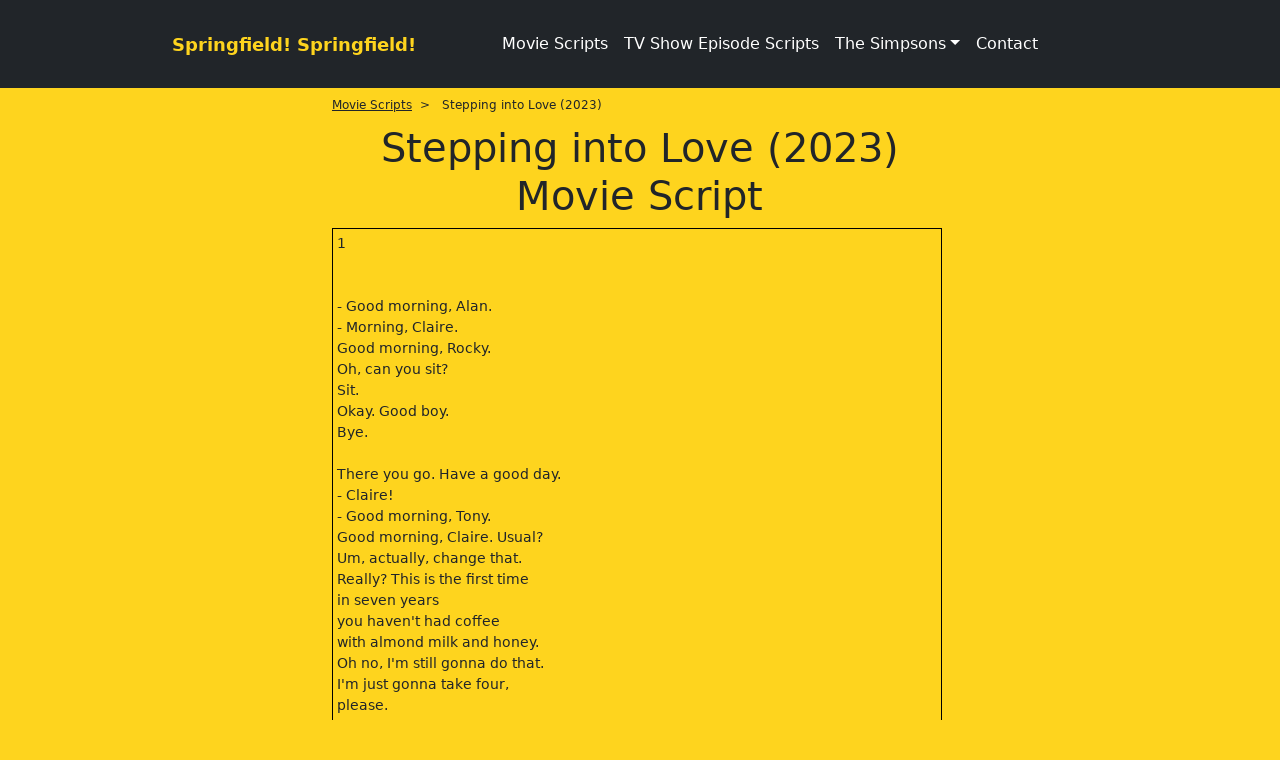

--- FILE ---
content_type: text/html; charset=utf-8
request_url: https://www.springfieldspringfield.co.uk/movie_script.php?movie=stepping-into-love
body_size: 30110
content:
<!DOCTYPE html>
<html>
<head>
    <meta charset="utf-8">
    <meta name="viewport" content="width=device-width, initial-scale=1">

    <title>Stepping into Love (2023) Movie Script | SS</title>

<meta name="description" content="Stepping into Love (2023) Movie Script. Read the Stepping into Love full movie script online. Springfield! Springfield! Movie Scripts. Thousands of TV show episode and movie scripts online.">

<meta property="og:title" content="Stepping into Love (2023) Movie Script | SS" />
<meta property="og:url" content="https://www.springfieldspringfield.co.uk/movie_script.php?movie=stepping-into-love"/>
<meta property="og:image" content="https://www.springfieldspringfield.co.uk/images/logo.gif"/>
<meta property="og:description" content="Stepping into Love (2023) Movie Script | SS" />
<meta property="og:site_name" content="Springfield! Springfield!"/>
<meta property="og:type" content="Website"/>

<link rel="canonical" href="https://www.springfieldspringfield.co.uk/movie_script.php?movie=stepping-into-love" />


        <style>

        @charset "UTF-8";:root{--bs-blue:#0d6efd;--bs-indigo:#6610f2;--bs-purple:#6f42c1;--bs-pink:#d63384;--bs-red:#dc3545;--bs-orange:#fd7e14;--bs-yellow:#ffc107;--bs-green:#198754;--bs-teal:#20c997;--bs-cyan:#0dcaf0;--bs-white:#fff;--bs-gray:#6c757d;--bs-gray-dark:#343a40;--bs-gray-100:#f8f9fa;--bs-gray-200:#e9ecef;--bs-gray-300:#dee2e6;--bs-gray-400:#ced4da;--bs-gray-500:#adb5bd;--bs-gray-600:#6c757d;--bs-gray-700:#495057;--bs-gray-800:#343a40;--bs-gray-900:#212529;--bs-primary:#0d6efd;--bs-secondary:#6c757d;--bs-success:#198754;--bs-info:#0dcaf0;--bs-warning:#ffc107;--bs-danger:#dc3545;--bs-light:#f8f9fa;--bs-dark:#212529;--bs-primary-rgb:13,110,253;--bs-secondary-rgb:108,117,125;--bs-success-rgb:25,135,84;--bs-info-rgb:13,202,240;--bs-warning-rgb:255,193,7;--bs-danger-rgb:220,53,69;--bs-light-rgb:248,249,250;--bs-dark-rgb:33,37,41;--bs-white-rgb:255,255,255;--bs-black-rgb:0,0,0;--bs-body-color-rgb:33,37,41;--bs-body-bg-rgb:255,255,255;--bs-font-sans-serif:system-ui,-apple-system,"Segoe UI",Roboto,"Helvetica Neue",Arial,"Noto Sans","Liberation Sans",sans-serif,"Apple Color Emoji","Segoe UI Emoji","Segoe UI Symbol","Noto Color Emoji";--bs-font-monospace:SFMono-Regular,Menlo,Monaco,Consolas,"Liberation Mono","Courier New",monospace;--bs-gradient:linear-gradient(180deg, rgba(255, 255, 255, 0.15), rgba(255, 255, 255, 0));--bs-body-font-family:var(--bs-font-sans-serif);--bs-body-font-size:1rem;--bs-body-font-weight:400;--bs-body-line-height:1.5;--bs-body-color:#212529;--bs-body-bg:#fff}*,::after,::before{box-sizing:border-box}@media (prefers-reduced-motion:no-preference){:root{scroll-behavior:smooth}}body{margin:0;font-family:var(--bs-body-font-family);font-size:var(--bs-body-font-size);font-weight:var(--bs-body-font-weight);line-height:var(--bs-body-line-height);color:var(--bs-body-color);text-align:var(--bs-body-text-align);background-color:var(--bs-body-bg);-webkit-text-size-adjust:100%}h1{margin-top:0;margin-bottom:.5rem;font-weight:500;line-height:1.2}h1{font-size:calc(1.375rem + 1.5vw)}@media (min-width:1200px){h1{font-size:2.5rem}}ul{padding-left:2rem}ul{margin-top:0;margin-bottom:1rem}ul ul{margin-bottom:0}a{color:#0d6efd;text-decoration:underline}button{border-radius:0}button{margin:0;font-family:inherit;font-size:inherit;line-height:inherit}button{text-transform:none}[type=button],button{-webkit-appearance:button}::-moz-focus-inner{padding:0;border-style:none}::-webkit-datetime-edit-day-field,::-webkit-datetime-edit-fields-wrapper,::-webkit-datetime-edit-hour-field,::-webkit-datetime-edit-minute,::-webkit-datetime-edit-month-field,::-webkit-datetime-edit-text,::-webkit-datetime-edit-year-field{padding:0}::-webkit-inner-spin-button{height:auto}::-webkit-search-decoration{-webkit-appearance:none}::-webkit-color-swatch-wrapper{padding:0}::-webkit-file-upload-button{font:inherit}::file-selector-button{font:inherit}::-webkit-file-upload-button{font:inherit;-webkit-appearance:button}.container{width:100%;padding-right:var(--bs-gutter-x,.75rem);padding-left:var(--bs-gutter-x,.75rem);margin-right:auto;margin-left:auto}@media (min-width:576px){.container{max-width:540px}}@media (min-width:768px){.container{max-width:720px}}@media (min-width:992px){.container{max-width:960px}}@media (min-width:1200px){.container{max-width:1140px}}.row{--bs-gutter-x:1.5rem;--bs-gutter-y:0;display:flex;flex-wrap:wrap;margin-top:calc(-1 * var(--bs-gutter-y));margin-right:calc(-.5 * var(--bs-gutter-x));margin-left:calc(-.5 * var(--bs-gutter-x))}.row>*{flex-shrink:0;width:100%;max-width:100%;padding-right:calc(var(--bs-gutter-x) * .5);padding-left:calc(var(--bs-gutter-x) * .5);margin-top:var(--bs-gutter-y)}@media (min-width:992px){.col-lg-2{flex:0 0 auto;width:16.66666667%}.col-lg-8{flex:0 0 auto;width:66.66666667%}.col-lg-12{flex:0 0 auto;width:100%}}.collapse:not(.show){display:none}.dropdown{position:relative}.dropdown-toggle{white-space:nowrap}.dropdown-toggle::after{display:inline-block;margin-left:.255em;vertical-align:.255em;content:"";border-top:.3em solid;border-right:.3em solid transparent;border-bottom:0;border-left:.3em solid transparent}.dropdown-menu{position:absolute;z-index:1000;display:none;min-width:10rem;padding:.5rem 0;margin:0;font-size:1rem;color:#212529;text-align:left;list-style:none;background-color:#fff;background-clip:padding-box;border:1px solid rgba(0,0,0,.15);border-radius:.25rem}.dropdown-item{display:block;width:100%;padding:.25rem 1rem;clear:both;font-weight:400;color:#212529;text-align:inherit;text-decoration:none;white-space:nowrap;background-color:transparent;border:0}.nav-link{display:block;padding:.5rem 1rem;color:#0d6efd;text-decoration:none}.navbar{position:relative;display:flex;flex-wrap:wrap;align-items:center;justify-content:space-between;padding-top:.5rem;padding-bottom:.5rem}.navbar>.container{display:flex;flex-wrap:inherit;align-items:center;justify-content:space-between}.navbar-brand{padding-top:.3125rem;padding-bottom:.3125rem;margin-right:1rem;font-size:1.25rem;text-decoration:none;white-space:nowrap}.navbar-nav{display:flex;flex-direction:column;padding-left:0;margin-bottom:0;list-style:none}.navbar-nav .nav-link{padding-right:0;padding-left:0}.navbar-nav .dropdown-menu{position:static}.navbar-collapse{flex-basis:100%;flex-grow:1;align-items:center}.navbar-toggler{padding:.25rem .75rem;font-size:1.25rem;line-height:1;background-color:transparent;border:1px solid transparent;border-radius:.25rem}.navbar-toggler-icon{display:inline-block;width:1.5em;height:1.5em;vertical-align:middle;background-repeat:no-repeat;background-position:center;background-size:100%}@media (min-width:992px){.navbar-expand-lg{flex-wrap:nowrap;justify-content:flex-start}.navbar-expand-lg .navbar-nav{flex-direction:row}.navbar-expand-lg .navbar-nav .dropdown-menu{position:absolute}.navbar-expand-lg .navbar-nav .nav-link{padding-right:.5rem;padding-left:.5rem}.navbar-expand-lg .navbar-collapse{display:flex!important;flex-basis:auto}.navbar-expand-lg .navbar-toggler{display:none}}.navbar-dark .navbar-brand{color:#fff}.navbar-dark .navbar-nav .nav-link{color:rgba(255,255,255,.55)}.navbar-dark .navbar-toggler{color:rgba(255,255,255,.55);border-color:rgba(255,255,255,.1)}.navbar-dark .navbar-toggler-icon{background-image:url("data:image/svg+xml,%3csvg xmlns='http://www.w3.org/2000/svg' viewBox='0 0 30 30'%3e%3cpath stroke='rgba%28255, 255, 255, 0.55%29' stroke-linecap='round' stroke-miterlimit='10' stroke-width='2' d='M4 7h22M4 15h22M4 23h22'/%3e%3c/svg%3e")}.d-block{display:block!important}.d-flex{display:flex!important}.d-none{display:none!important}.w-100{width:100%!important}.h-100{height:100%!important}.flex-column{flex-direction:column!important}.flex-grow-1{flex-grow:1!important}.flex-shrink-0{flex-shrink:0!important}.flex-nowrap{flex-wrap:nowrap!important}.mt-2{margin-top:.5rem!important}.mt-auto{margin-top:auto!important}.p-3{padding:1rem!important}.px-2{padding-right:.5rem!important;padding-left:.5rem!important}.py-3{padding-top:1rem!important;padding-bottom:1rem!important}.text-center{text-align:center!important}.text-dark{--bs-text-opacity:1;color:rgba(var(--bs-dark-rgb),var(--bs-text-opacity))!important}.text-white{--bs-text-opacity:1;color:rgba(var(--bs-white-rgb),var(--bs-text-opacity))!important}.bg-dark{--bs-bg-opacity:1;background-color:rgba(var(--bs-dark-rgb),var(--bs-bg-opacity))!important}@media (min-width:992px){.d-lg-block{display:block!important}.d-lg-none{display:none!important}}@media (min-width:1200px){.d-xl-block{display:block!important}}body{background-color:#fed41e}.navbar-brand{font-size:18px;font-weight:700;color:#fed41e!important}.container{max-width:960px}h1{text-align:center}.scrolling-script-container{height:600px;overflow:scroll;width:99%;border:1px solid #000;padding:4px;margin-top:5px}.breadcrumbs{font-size:12px;margin-bottom:10px}.related-links{text-align:center;font-size:13px}.scrolling-script-container{font-size:14px}a{color:#fff}@media screen and (min-width:800px){.top-row{height:370px}}.topblock{display:none}@media screen and (max-width:480px){.topblock{display:block}}@media screen and (max-width:768px){.topblock{display:block}}

        </style>

        

    <script type="text/javascript">
        window._taboola = window._taboola || [];
        _taboola.push({category: 'auto'});
        !function (e, f, u, i) {
            if (!document.getElementById(i)) {
                e.async = 1;
                e.src = u;
                e.id = i;
                f.parentNode.insertBefore(e, f);
            }
        }(document.createElement('script'),
            document.getElementsByTagName('script')[0],
            '//cdn.taboola.com/libtrc/springfield/loader.js',
            'tb_loader_script');
        if (window.performance && typeof window.performance.mark == 'function') {
            window.performance.mark('tbl_ic');
        }
    </script>



<meta name="msapplication-config" content="none"/>
<meta name="google-site-verification" content="MXlhYqmIQBr6JMn4sKNUdZARSTszupmJOT8NRZdfjBE"/>

<!--<link href="/css/bootstrap.min.css" rel="stylesheet">-->

<link rel="preload" href="/js/jquery-3.6.0.min.js" as="script">

<link rel="preload" href="/css/bootstrap.min.css" as="style">
<link rel="stylesheet" href="/css/bootstrap.min.css" media="print" onload="this.media='all'">
<noscript>
    <link rel="stylesheet" href="/css/bootstrap.min.css">
</noscript>

<!--<link rel="preload" as="style" href="/css/bootstrap.min.css">-->
<!--<link rel="stylesheet" href="/css/bootstrap.min.css" media="print" onload="this.media='all'">-->
<!--<noscript><link rel="stylesheet" href="/css/bootstrap.min.css"></noscript>-->

<!--<link rel="stylesheet" href="https://cdn.jsdelivr.net/npm/bootstrap-icons@1.7.2/font/bootstrap-icons.css">-->

<link rel="preconnect" href="https://cdn.jsdelivr.net" crossorigin>

<link rel="preload" as="style" href="https://cdn.jsdelivr.net/npm/bootstrap-icons@1.13.1/font/bootstrap-icons.min.css">
<link rel="stylesheet" href="https://cdn.jsdelivr.net/npm/bootstrap-icons@1.13.1/font/bootstrap-icons.min.css" media="print"
      onload="this.media='all'">

<noscript>
    <link rel="stylesheet" href="https://cdn.jsdelivr.net/npm/bootstrap-icons@1.13.1/font/bootstrap-icons.min.css">
</noscript>

<!--<link href="https://fonts.googleapis.com/css2?family=Open+Sans&display=swap" rel="stylesheet" type="text/css"/>-->

<link rel="preconnect" href="https://fonts.googleapis.com">
<link rel="preconnect" href="https://fonts.gstatic.com" crossorigin>

<link rel="preload" as="style" href="https://fonts.googleapis.com/css2?family=Open+Sans&display=swap">
<link rel="stylesheet" href="https://fonts.googleapis.com/css2?family=Open+Sans&display=swap" media="print" onload="this.media='all'">

<noscript>
    <link rel="stylesheet" href="https://fonts.googleapis.com/css2?family=Open+Sans&display=swap">
</noscript>

<link rel="apple-touch-icon" href="/img/apple-touch-icon.png">
<!--<link rel="stylesheet" href="/css/site.min.css"/>-->

<link rel="icon" type="image/x-icon" href="/images/favicon.ico">
<link rel="icon" type="image/png" sizes="32x32" href="/images/favicon-32x32.png">
<link rel="icon" type="image/png" sizes="16x16" href="/images/favicon-16x16.png">

<style>

    body {
        background-color: #fed41e;
    }

    .navbar-brand {
        font-size: 18px;
        font-weight: bold;
        color: #fed41e !important;
    }

    .container {
        max-width: 960px;
    }

    h1 {

        text-align: center;
    }

    table {
        font-size: 14px;

    }

    .pagination2 .active {
        display: inline-block;
        text-decoration: none;
        font-weight: 700
    }

    .pagination2 .active, .pagination2 a {
        padding: 6px 12px;
        border: 1px solid #333
    }

    .pagination2 {
        margin-bottom: 20px
    }

    .pagination2 .active {
        background-color: #333;
        color: #fff
    }

    .pagination2 .dotted, .pagination2 a {
        display: inline-block;
        text-decoration: none;
        font-weight: 700;
        color: #333
    }

    .pagination2 a:hover {
        background-color: #333;
        color: #fff;
        border: 1px solid #333
    }

    .script-count {
        margin: 20px auto;
        text-align: center
    }

    .scrolling-script-container {
        height: 600px;
        overflow: scroll;
        width: 99%;
        border: 1px solid #000;
        padding: 4px;
        margin-top: 5px;
    }

    .breadcrumbs {
        font-size: 12px;
        margin-bottom: 10px;
    }

    .script-season-links {
        text-align: center;
        padding: 5px;
        font-size: 12px;
        margin-bottom: 10px;
    }

    .script-season-links a {
        font-size: 12px;
        text-decoration: none;
        color: #333
    }


    .script-season-links .active, .script-season-links a {
        width: 29px;
        /*height: 15px;*/
        /*line-height: 15px;*/
        padding: 6px;
        text-decoration: none;
        font-weight: 700;
        display: inline-block
    }

    .script-season-links a {
        margin: 1px;
        color: #333;
        border: 1px solid #333
    }

    .script-season-links .active, .script-season-links a:hover {
        color: #fff;
        border: 1px solid #333;
        background-color: #333
    }

    .season-episode-title {
        font-size: 12px
    }

    .related-links {
        text-align: center;
        font-size: 13px
    }

    .scrolling-script-container {
        font-size: 14px;

    }

    .script-list-item {
        font-size: 14px;
        background: #333;
        color: #fff;
        margin: 5px auto;
        border-radius: 10px;
        padding: 5px;
        font-weight: 700;
        display: block;
        text-decoration: none;
        width: 100%
    }

    .hidden {
        display: none
    }

    a, a:hover {

        color: #fff;
    }


    
    @media screen and (min-width: 800px) {

        .top-row {

            height: 370px;
        }

    }

    .topblock {
        display: none;
    }


    @media screen and (max-width: 480px) {
        .topblock {
            display: block;
        }
    }

    @media screen and (max-width: 812px) and (orientation: landscape) {
        .topblock {
            display: block;
        }
    }

    @media screen and (max-width: 768px) {
        .topblock {
            display: block;
        }
    }

    
    @font-face {
        font-family: bootstrap-icons;
        src: url("https://cdn.jsdelivr.net/npm/bootstrap-icons@1.7.2/font/fonts/bootstrap-icons.woff2?30af91bf14e37666a085fb8a161ff36d") format("woff2"), url("https://cdn.jsdelivr.net/npm/bootstrap-icons@1.7.2/font/fonts/bootstrap-icons.woff?30af91bf14e37666a085fb8a161ff36d") format("woff")
    }

    .bi::before, [class*=" bi-"]::before {
        display: inline-block;
        font-family: bootstrap-icons !important;
        font-style: normal;
        font-weight: 400 !important;
        font-variant: normal;
        text-transform: none;
        line-height: 1;
        vertical-align: -.125em;
        -webkit-font-smoothing: antialiased;
        -moz-osx-font-smoothing: grayscale
    }

    .bi-facebook::before {
        content: "\f344"
    }

    .bi-twitter-x::before {
        content: "\f8db"
    }

</style>

<!-- Google tag (gtag.js) -->
<script async src="https://www.googletagmanager.com/gtag/js?id=G-406ZB8S3DD"></script>
<script>
    window.dataLayer = window.dataLayer || [];
    function gtag(){dataLayer.push(arguments);}
    gtag('js', new Date());

    gtag('config', 'G-406ZB8S3DD');
</script>






<script type="application/ld+json">
    {
        "@context":"https://schema.org",
        "@graph":[
            {
                "@type":"Organization",
                "@id":"https://www.springfieldspringfield.co.uk/#org",
                "name":"Springfield! Springfield!",
                "url":"https://www.springfieldspringfield.co.uk/",
                "sameAs":[
                    "https://twitter.com/springfieldx2",
                    "https://www.facebook.com/springfieldspringfield/"
                ]
            },
            {
                "@type":"WebSite",
                "@id":"https://www.springfieldspringfield.co.uk/#website",
                "url":"https://www.springfieldspringfield.co.uk/",
                "name":"Springfield! Springfield!"
            }
        ]
    }
</script>


</head>

<body class="d-flex flex-column h-100">

<header class="p-3 bg-dark text-white">

    <nav class="navbar navbar-expand-lg navbar-dark bg-dark">
        <div class="container">
            <div class="d-flex flex-grow-1">
                <span class="w-100 d-lg-none d-block"></span>
                <a class="navbar-brand" href="/">
                    Springfield! Springfield!
                </a>
                <div class="w-100 text-right">
                    <button class="navbar-toggler" type="button" data-bs-toggle="collapse"
                            data-bs-target="#navbarSupportedContent" aria-controls="navbarSupportedContent"
                            aria-expanded="false" aria-label="Toggle navigation">
                        <span class="navbar-toggler-icon"></span>
                    </button>
                </div>
            </div>
            <div class="collapse navbar-collapse flex-grow-1 text-right" id="navbarSupportedContent">
                <ul class="navbar-nav ml-auto flex-nowrap">
                    <li class="nav-item">
                    <li class="nav-item"><a href="/movie_scripts.php" class="nav-link px-2 text-white">Movie Scripts</a>
                    </li>
                    <li class="nav-item"><a href="/tv_show_episode_scripts.php" class="nav-link px-2 text-white">TV Show
                            Episode Scripts</a></li>
                    </li>
                    <li class="nav-item dropdown">
                        <a class="nav-link dropdown-toggle text-white" href="#" id="navbarDropdown" role="button"
                           data-bs-toggle="dropdown" aria-expanded="false">The Simpsons</a>
                        <ul class="dropdown-menu" aria-labelledby="navbarDropdown">
                            <li><a class="dropdown-item" href="/characters.php">Characters</a></li>
                            <li><a class="dropdown-item" href="/episode_guide/season20.php">Episode Guide</a></li>
                            <li><a class="dropdown-item" href="/episode_scripts.php?tv-show=the-simpsons">Simpsons
                                    Episode Scripts</a></li>
                            <li><a class="dropdown-item" href="/guests.php">Guest Stars</a></li>
                            <li><a class="dropdown-item" href="/springfield.php">Springfield</a></li>
                            <li><a class="dropdown-item" href="/buddy_icons.php">Buddy Icons</a></li>
                            <li><a class="dropdown-item" href="/images.php">Images</a></li>
                            <li><a class="dropdown-item" href="/iphone_wallpaper.php">iPhone / iPod Wallpaper</a></li>
                            <li><a class="dropdown-item" href="/psp_wallpaper.php">PSP Wallpaper</a></li>
                            <li><a class="dropdown-item" href="/scenes.php">Scenes</a></li>
                            <li><a class="dropdown-item" href="/sounds.php">Sounds</a></li>
                        </ul>
                    </li>
                    <li class="nav-item">
                    <li class="nav-item"><a href="/contact.php" class="nav-link px-2 text-white">Contact</a>
                    </li>
                    <!--                    <li class="nav-item dropdown">-->
                    <!--                        <a class="nav-link dropdown-toggle text-white" href="#" id="navbarDropdown2" role="button"-->
                    <!--                           data-bs-toggle="dropdown" aria-expanded="false">Other</a>-->
                    <!--                        <ul class="dropdown-menu" aria-labelledby="navbarDropdown">-->
                    <!---->
                    <!--                            -->                    <!--                            <li><a class="dropdown-item" href="/privacy.php" rel="nofollow">Privacy Policy</a></li>-->
                    <!--                            <li><a class="dropdown-item" href="/disclaimer.php" rel="nofollow">Disclaimer</a></li>-->
                    <!--                            <li><a class="dropdown-item" href="/contact.php">Contact</a></li>-->
                    <!--                        </ul>-->
                    <!--                    </li>-->
                </ul>
            </div>
        </div>
    </nav>

</header>

<main class="flex-shrink-0">
    <div class="container">

        
            <div class="row topblock">

                <div class="top-row col-lg-12 mt-2">
                    <div id="taboola-below-category-thumbnailsb"></div>
                    <script type="text/javascript">
                        window._taboola = window._taboola || [];
                        _taboola.push({
                            mode: 'thumbnails-b',
                            container: 'taboola-below-category-thumbnailsb',
                            placement: 'Below Category Thumbnails',
                            target_type: 'mix'
                        });
                    </script>
                </div>
            </div>

        

        <div class="row">




            <div class="col-lg-2 mt-2 d-none d-lg-block d-xl-block left-content">

    
    <div id="taboola-left-rail-category-thumbnails"></div>
    <script type="text/javascript">
        window._taboola = window._taboola || [];
        _taboola.push({
            mode: 'thumbnails-lra',
            container: 'taboola-left-rail-category-thumbnails',
            placement: 'Left Rail Category Thumbnails',
            target_type: 'mix'
        });
    </script>

    
</div>
<div class="col-lg-8 mt-2">

                <div class="breadcrumbs"><a class="text-dark" href="https://www.springfieldspringfield.co.uk/movie_scripts.php">Movie Scripts</a>&nbsp;&nbsp;>&nbsp;&nbsp; Stepping into Love (2023)</div><h1>Stepping into Love (2023) Movie Script</h1>
                <div class="movie_script">

                    <div class="scrolling-script-container">

                        1<br> <br> <br> - Good morning, Alan.<br> - Morning, Claire.<br> Good morning, Rocky.<br> Oh, can you sit?<br> Sit.<br> Okay. Good boy.<br> Bye.<br> <br> There you go. Have a good day.<br> - Claire!<br> - Good morning, Tony.<br> Good morning, Claire. Usual?<br> Um, actually, change that.<br> Really? This is the first time<br> in seven years<br> you haven't had coffee<br> with almond milk and honey.<br> Oh no, I'm still gonna do that.<br> I'm just gonna take four,<br> please.<br> I should've known.<br> How's your day?<br> It's been good.<br> Yeah, how 'bout you?<br> It's going well. Very busy.<br> Good. Busy is good.<br> All right.<br> There you go,<br> four usuals.<br> - Put it on my tab?<br> - Absolutely.<br> - Okay, thank you.<br> - Have a great day.<br> Bye!<br> So what's good, boss?<br> (indistinct conversation)<br> <br> Morning, Joan.<br> Good morning, Claire.<br> Coffee with almond milk<br> and honey?<br> - Oh, thank you.<br> - Of course.<br> You're always so thoughtful.<br> Oh, no problem.<br> Have a good day.<br> - You too.<br> - Bye.<br> <br> - Hi, Aunt Claire.<br> - Emma. Hi!<br> Where are you off to so early?<br> The library.<br> I'm taking a prerequisite class<br> so I can take<br> Advanced Journalism this year.<br> Ohh, are we hoping to be another<br> Woodward and Bernstein?<br> Actually, I'm more into<br> human interest stories.<br> Hm, me too.<br> Well, it was nice seeing you,<br> Aunt Claire.<br> You too. And I'm seeing<br> your mom later for coffee.<br> Oh, wow. Aunt Claire,<br> you must really like coffee.<br> Oh yeah, you know, as long as it<br> has almond milk and honey in it.<br> - Bye.<br> - Bye.<br> <br> Oh yep, if you could just place<br> it exactly where I marked it.<br> Yes, that looks perfect.<br> Thank you.<br> Here you go.<br> - Thank you.<br> - Of course.<br> Oh, sorry, um, the--<br> I know, but you can take it out.<br> Thanks.<br> <br> How's it looking, Claire?<br> It is coming together.<br> Hard to believe in a few days<br> this gallery will be filled<br> with Violetto's masterpieces.<br> And filled with visitors.<br> Oh, it better be.<br> If the Violetto exhibit isn't<br> an overwhelming success...<br> I know, I know.<br> Trustees will be forced<br> to close the museum.<br> And everyone will wear black<br> to my retirement party.<br> Peter, really,<br> you don't have to worry.<br> This show has broken attendance<br> records everywhere it's been.<br> Listen, Claire, I know<br> you've applied for my job.<br> I've spoke with a few<br> of the trustees<br> and, well, if the Violetto<br> exhibit is a success,<br> well, the job<br> is pretty much yours.<br> Thank you. Thank you.<br> I really appreciate that.<br> You're an experienced curator.<br> Can one exhibit really increase<br> attendance, boost membership?<br> It can. It can.<br> And we don't have to resort to<br> the selfie-friendly<br> pop-up museum thing.<br> - Oh, you think?<br> - Yeah.<br> Pop-ups are all the rage.<br> No, they're just a passing fad.<br> Oh, that reminds me.<br> I have a reception today<br> that I am supposed to be at<br> and I wonder if you might<br> take my place.<br> Um...when is it?<br> Uh, thirty minutes.<br> It's a reception for<br> a local artist, Devan Cole.<br> Devan Cole?<br> Is he the one who did the<br> pop-up museum in San Francisco?<br> Miami's own.<br> Yeah, you know, I just,<br> I really feel like<br> I need to finish<br> setting up here.<br> Just...make an appearance.<br> Wave the flag.<br> Okay. Yeah, I'll be there.<br> - Thank you, Claire.<br> - Of course.<br> - You're the best.<br> - You're welcome.<br> Okay.<br> <br> So, Devan, what inspired you to<br> create an exhibit of popcorn?<br> Oh, you know, I just wanted<br> to work with edible art.<br> So how long will you<br> be in Miami?<br> - Two, three weeks, max.<br> - And after that?<br> Well, stay tuned 'cause I may<br> have a big announcement coming.<br> Excuse me.<br> Devan, you need to mingle<br> with the guests<br> before your speech,<br> you know that.<br> Jake, you know how I feel<br> about small talk.<br> These are your patrons.<br> They help pay your bills.<br> Which, as your agent,<br> help pay my bills.<br> Yeah, I bet Rembrandt<br> never had to mingle.<br> Um, excuse me.<br> Sorry.<br> Uh, what do you think?<br> Oh. I mean, I know it<br> drew huge crowds but...<br> ice cubes?<br> Yeah, I hear<br> the critics slammed it.<br> Got a really chilly reception.<br> Are you with<br> the Miami Museum of Art?<br> Yeah, I'm the curator there.<br> - Our stuff's more traditional.<br> - Old school, right?<br> Well, no...<br> Excuse me. Sorry.<br> Whoa.<br> <br> Wow, okay.<br> So this is what it's come to.<br> Swirly popcorn art.<br> I don't know,<br> I think pop-ups give people<br> a different experience in art.<br> I guess, I don't know,<br> doesn't it feel kind of<br> gimmicky to you?<br> Oh, I wouldn't let Devan Cole<br> hear you say that.<br> Oh yeah, which one is he?<br> Well, seeing as he works<br> with ice cubes,<br> I'd look for the guy<br> with frostbite.<br> Honestly, I'm really only here<br> to cover for my boss.<br> Really?<br> Yeah, I was sort of hoping<br> I could sneak out early.<br> Well, here.<br> It's a flyer for the show.<br> It proves that you were here.<br> Thanks.<br> Yeah, I don't think<br> I got your name.<br> Showtime. Hi.<br> - Sorry, bye.<br> - Bye.<br> Thanks for this.<br> <br> <br> And it was Devan Cole?<br> Yes. And I had no idea<br> until I left<br> and I saw this.<br> Oh, he's cute.<br> Sydney, you should've seen him.<br> He was leading me on.<br> Maybe he was,<br> you know, flirting?<br> By pretending<br> to be someone else?<br> Oh Claire, you're just not used<br> to a guy with a sense of humor.<br> Are you implying that Rick<br> did not have a sense of humor?<br> After all the years<br> you two dated,<br> how many times<br> did he make you laugh?<br> I didn't count.<br> It's not like I counted.<br> You two are too much alike.<br> You're both color inside<br> the lines kinda people.<br> - So?<br> - So, if you color<br> inside the lines,<br> the picture never changes.<br> Wow, you should really have<br> that embroidered on a pillow.<br> I should.<br> Besides, the picture did change.<br> He met someone else, so.<br> And you haven't dated since.<br> There's no time to date.<br> Priority number one is just<br> keeping the museum afloat.<br> Have you ever thought about what<br> you'd do if the museum closes?<br> Well, I'm hoping to take over<br> as director when Peter retires.<br> You should open up<br> a pop-up museum.<br> Super popular with young people<br> these days,<br> like Emma.<br> Oh, who I saw today, by the way.<br> She's really<br> into her journalism.<br> My little overachiever.<br> You know we'll all be working<br> for her one of these days.<br> Good because<br> I might need a job.<br> (cell phone dings)<br> Oh, sorry.<br> Is everything okay?<br> Um...<br> That's weird. It's Peter.<br> He says it's urgent.<br> So, sorry, I have to run.<br> - Okay.<br> - Um...<br> Uck.<br> Okay, I will see you later.<br> - Good luck.<br> - Bye!<br> Flirt back!<br> <br> (clinking)<br> <br> Hi, so, the Violetto exhibit<br> is cancelled?<br> They think they found<br> a forgery in the exhibit.<br> Which means every painting<br> is going to have to be inspected<br> and authenticated.<br> Okay, that could take weeks.<br> Exactly.<br> Which is why they're cancelling<br> to give us more time<br> to find a replacement exhibit.<br> Throwing together a replacement<br> exhibit in two weeks?<br> That's...<br> that's impossible.<br> Claire, you've done<br> the impossible before.<br> Everyone's job here<br> depends on it.<br> Okay. Um, I am on it.<br> For you.<br> No problem.<br> <br> I'm just saying it might be nice<br> if you stayed in one place<br> for a while.<br> Miami is your home.<br> No, Miami was my home.<br> Now it's wherever<br> the next commission takes me.<br> All right, Devan, Devan,<br> all this moving around<br> can't be good<br> for your love life.<br> Yeah, what love life?<br> Exactly.<br> What happened with<br> what was her...Vanessa?<br> She said she wanted a guy that<br> was more open with his feelings.<br> Wasn't that what Katie said?<br> The one before Vanessa?<br> Yeah, and Rachel,<br> the one before that.<br> - You see a pattern here?<br> - I get it, I get it.<br> Yeah, I'd like to meet a woman<br> and share my hopes and dreams.<br> Maybe after I get<br> this New York commission.<br> You mean if you get<br> the New York commission.<br> Which I should hear<br> any day now.<br> Well, look, can you find me<br> some work before New York?<br> I'm trying.<br> Never know<br> when opportunity knocks.<br> (birds chirping)<br> Do you know anyone<br> at the Miami Museum of Art?<br> Actually, I met the curator<br> at the reception.<br> She called my work gimmicky.<br> She said that?<br> She didn't know who I was.<br> Well, they know who you are now.<br> They want to meet.<br> - When?<br> - Tomorrow morning.<br> Supposed to have breakfast<br> with my parents but, uh,<br> I can reschedule.<br> How's that going, by the way?<br> Oh yeah, with my mom it's great.<br> But my dad's, uh,<br> a different story.<br> <br> Claire?<br> Hi. Rick. Um, how are you?<br> I'm good. Don't usually<br> see you here at night.<br> Yeah, yeah, something<br> came up at work so I'm...<br> Ah.<br> How is Nicole?<br> Uh, she's in Santa Cruz.<br> - California?<br> - Bolivia.<br> She's working<br> on an alpaca ranch.<br> She said<br> she wanted adventure, so.<br> Wow. You didn't want<br> to go with her?<br> I wasn't invited.<br> She apparently found adventure<br> with a ranch hand there.<br> - Ouch. I'm sorry. That...<br> - All right, Claire, what's up?<br> What do you mean what's...<br> Chocolate-chocolate chip,<br> that is your go-to comfort food.<br> What's wrong?<br> You know me too well.<br> Do you wanna... Yeah.<br> Um, so the exhibit I was hoping<br> to keep the whole museum afloat<br> just cancelled.<br> - Oh, geez.<br> - Yeah,<br> and if I don't find<br> a replacement exhibit,<br> me and everyone at the museum,<br> we're gonna lose our jobs.<br> Okay, well, there could be<br> a silver lining<br> there though, right?<br> Now you have time to follow<br> your dreams<br> of getting young people<br> involved in the arts.<br> You remember that?<br> Claire,<br> what was important to you<br> was always important to me.<br> Yeah, I mean,<br> what's important to me now<br> is just finding<br> a replacement.<br> Right, of course.<br> Well, good luck with that.<br> Thanks.<br> It was really nice seeing you.<br> You too. Bye.<br> Bye.<br> <br> I thought I'd find you<br> back here.<br> Devan! Hi, honey!<br> Mom.<br> (she sighs)<br> Okay, wow.<br> You're the one that<br> should have gone to art school.<br> Oh.<br> There's only one artist<br> in this family.<br> Don't be so modest.<br> This looks great.<br> Thanks.<br> So how long<br> will you be in Miami?<br> It's gonna be a few weeks.<br> I'm waiting to hear about<br> a big commission.<br> Well, I heard<br> that the Miami Gallery of Art<br> is hiring an<br> artist-in-residence.<br> Um, listen, I'm sorry<br> I can't stay for breakfast.<br> That would have been fun.<br> That's okay.<br> So you're meeting with<br> the Miami Museum of Fine Art?<br> Yeah, yeah,<br> it's gonna be--<br> Hello, Devan.<br> Oh, Dad.<br> How's everything at the bank?<br> Well, we just opened<br> a third branch in Boca.<br> Like I always said,<br> you want a steady job,<br> go into the banking business.<br> Well, Devan<br> was just saying that--<br> I was just saying<br> I have a meeting<br> so I'm gonna have to take<br> a rain check on breakfast.<br> It was great to see you, Mom.<br> Great to see you, honey.<br> Dad.<br> <br> Peter, okay, I managed to do<br> the impossible after all.<br> - Claire, I--<br> - I pulled some strings<br> and I got<br> the Chopra collection in here<br> before it opens in Miami.<br> Great! Well, where<br> are you going to put it?<br> Uh, what?<br> In the gallery where we were<br> gonna put the Violetto.<br> That's taken.<br> I managed to find<br> a replacement exhibit.<br> You? You found a replacement?<br> Well, I wanted<br> to consult with you,<br> but given the time pressure.<br> Okay.<br> Actually, I got the idea<br> from you<br> when you left the flyer for the<br> reception on my desk yesterday.<br> Oh, no...<br> Well, he's<br> a bit avant-garde for us.<br> But perhaps we could use<br> a little shaking up.<br> No, no, no-no-no-no-no.<br> No, I think, um, anyone but--<br> Him! Wow.<br> - Hello again.<br> - Hi.<br> Oh, so you two<br> know each other already?<br> - No.<br> - Yeah--<br> Well, we kind of met yesterday<br> at the reception.<br> So you're familiar<br> with Devan's work?<br> Oh yeah,<br> Claire's a huge fan, right?<br> Great! I think the two of you<br> will make a terrific team.<br> You both bring different<br> skill sets to the table.<br> Claire,<br> you're more conventional.<br> And Devan, you're more...<br> Gimmicky, I believe.<br> Outside the box.<br> Way outside, yes.<br> Claire, I want you to devote<br> 110% of your time<br> to make Devan's exhibit<br> a success.<br> The future of the museum<br> is riding on it.<br> Claire, why don't you give Devan<br> a tour of our collections?<br> Great idea.<br> Assuming you have the time.<br> Uh, I have time<br> if Claire has time.<br> Oh, I have 110% of time.<br> Apparently.<br> Okay, um, should we<br> get started?<br> Yeah, uh, thank you, Peter.<br> Thank you, Peter.<br> - What's first?<br> - Right this way.<br> Okay.<br> Okay. Here we are.<br> Yeah, so we're fortunate enough<br> to have on loan<br> some of the most famous pieces<br> from Colombian artist<br> Hermes Berrio.<br> As you can see,<br> his use of color and texture,<br> it's really--<br> Oh, oh-oh-oh. Sorry.<br> Okay, right this way.<br> And over here<br> is one of his best-known pieces.<br> He's really known for making<br> the mundane less-- Sorry, mm-mm.<br> - What?<br> - No food allowed.<br> Oh, it's a granola bar.<br> See, I missed breakfast<br> to be here, so.<br> Sorry. That's the rule.<br> - No exceptions?<br> - Nope.<br> Not even for a starving artist.<br> But I'll give this<br> back to you later.<br> Okay, let's keep going,<br> all right?<br> And over here...<br> Literally starving.<br> <br> Okay, moving on.<br> So this is another one<br> of his pieces.<br> I thought you said<br> no drinks allowed.<br> (she politely chuckles)<br> So is everything<br> a joke to you?<br> What, are jokes<br> against the rules too?<br> I get it.<br> You don't like rules.<br> Nobody likes rules.<br> I like rules.<br> Why does that not surprise me?<br> You know, maybe if<br> you had less rules<br> you'd have more people in here.<br> Okay, that has nothing<br> to do with it.<br> - Really?<br> - Really.<br> Your slogan up there says,<br> "Art Connects Us."<br> Yeah, what, and you don't think<br> art connects people?<br> I do, but I don't see anything<br> in this museum<br> that connects anyone<br> to anything.<br> Oh, okay, but, um, big,<br> colorful ice cubes do, right?<br> That show broke<br> attendance records.<br> You said so yourself.<br> Okay, so what is your idea<br> for this<br> record-breaking exhibit<br> that we've hired you for, hm?<br> You'll be the first to know.<br> You don't--<br> you don't have any ideas?<br> My muse is a fickle woman.<br> Wow, okay, so you don't have<br> one thought about the exhibit?<br> My only thought<br> right now is<br> this is going to be<br> a long two weeks.<br> Yeah, yeah,<br> well, that we can agree on.<br> <br> Sydney, he's a total disaster.<br> Give him a chance, Claire.<br> He doesn't have any ideas<br> for the exhibit.<br> I asked him what<br> he had in mind and he goes,<br> "My muse is a fickle woman."<br> (laughing)<br> You see?<br> A guy with a sense of humor.<br> Okay, please don't start<br> with the Rick comparisons.<br> Who I saw yesterday<br> at Percolators, by the way.<br> - Rick?<br> - Mm-hm.<br> I think he wants<br> to get back together.<br> What happened<br> to his new girlfriend?<br> Oh, well, she went to Bolivia<br> for adventure.<br> Well, if I were her<br> I would too.<br> You're not getting back<br> together with him?<br> Who're you getting<br> back together with?<br> Hi, Troy. Um, nobody.<br> I'm not getting back together<br> with anybody.<br> - Rick.<br> - Rick?<br> Ohh...<br> Listen, I'm a journalist,<br> trust me, I read people.<br> You and Rick,<br> too much alike.<br> Exactly.<br> Yeah, well, look at you two.<br> You guys are peas in a pod.<br> Yeah, and total opposites.<br> - She's an introvert.<br> - He's an extrovert.<br> - She's a planner.<br> - He's spontaneous.<br> What can I say?<br> I guess<br> we complement each other.<br> Oh, hey, uh, we're running<br> a piece tomorrow<br> on that new artist<br> you just commissioned.<br> Uh, Devan Cole?<br> Local guy, huh?<br> And cute.<br> With a wicked sense of humor.<br> Ah, sounds like just your type.<br> Oh, hey, Emma's here,<br> she wants to ask you a question.<br> Hi, Aunt Claire.<br> Hi, Emma.<br> I need to interview someone<br> about their job<br> for a class project.<br> I was thinking maybe someone<br> with a cool job like...<br> a museum curator?<br> Okay, I would be honored.<br> Is tomorrow okay? I could come<br> by your house after work.<br> Yeah, that'd be perfect.<br> - Thanks, Aunt Claire.<br> - Bye!<br> You just made her day.<br> That is so great she's following<br> in Dad's footsteps.<br> Yeah, it took a while,<br> but it's nice they have<br> something in common.<br> Look, just don't<br> judge Devan too quickly.<br> You never know,<br> you might have more in common.<br> Yeah, what we have<br> in common is an exhibit<br> that needs to open in two weeks.<br> Yikes, sounds like that fickle<br> muse needs a bit of a nudge.<br> Sydney, that is exactly<br> what I was thinking.<br> <br> But I don't want<br> to do it anymore.<br> I can't get you out of it,<br> Devan. You signed a contract.<br> Yeah, well, that was before<br> I knew I had to work<br> with Little Miss Rule Follower.<br> You know<br> she actually likes rules?<br> Oh, good.<br> You could use a little structure<br> in your life.<br> Structure is for people<br> that want to work in offices<br> and get there<br> at eight in the morning.<br> (cell phone dings)<br> (he laughs)<br> Something wrong?<br> Little Miss Rule Follower.<br> Wants to meet tomorrow morning<br> at eight a.m.<br> (Jake laughs)<br> Looks like you'll be up<br> with all the other office types,<br> my friend.<br> - Yeah.<br> - Cheers to that.<br> Yeah, thanks for nothin'.<br> <br> Devan, hi,<br> do you know what time it is?<br> It is...time for coffee.<br> No, there's coffee in the cafe<br> after the presentation.<br> - Presentation?<br> - Yep.<br> I thought it was important<br> for you to get familiar<br> with the museum's goals.<br> You know, to inspire<br> your fickle muse.<br> Oh, yeah, she's not gonna<br> be up for hours.<br> All right, so, the museum<br> was founded in 1886.<br> And then by 1912, all of the--<br> I'm still listening, by the way.<br> I'm still listening.<br> - What are you doing?<br> - I don't need to see it.<br> I just-- I'll listen.<br> - No, I need you to be--<br> - Claire! Claire?<br> - Yeah?<br> - Victor Mendez is here.<br> The trustee<br> who helped underwrite<br> the Violetto exhibit's here?<br> Yes. He needs more information<br> before committing<br> to fund Devan's exhibit.<br> Is he sleeping?<br> Like a baby, yes.<br> Well, wake him up.<br> Mr. Mendez<br> will be here any minute.<br> (Claire stammers)<br> Okay.<br> Devan.<br> Devan!<br> (she snaps her fingers)<br> <br> (she mutters)<br> <br> <br> So, Peter, popcorn<br> is for the movies.<br> It's not for an exhibit of art.<br> Are you sure about--<br> - Hi!<br> - Hi, Claire.<br> So nice to see you again.<br> Nice to see you too,<br> Mr. Mendez.<br> So, where is this Devan Cole<br> that you were talking about?<br> Ah, yes, Claire,<br> where is Devan?<br> He, um...<br> <br> He's under the--<br> Under the weather.<br> You know, he was up<br> all last night<br> brainstorming ideas<br> for the exhibit, so.<br> Well, I can't wait to hear them.<br> So why don't you and Devan<br> come by my house for lunch<br> and then you can fill me in.<br> We would love to do that, yes.<br> Great. Then I'll see you<br> and Devan later.<br> Mm-hm. Yes.<br> Peter? Okay, so...<br> Peter, you have to...<br> <br> (grunts)<br> <br> - What?<br> - Seriously?<br> What? What did I miss?<br> - Did you kick me?<br> - Wow.<br> Did you fall asleep<br> in a meeting?<br> Do you have any coffee?<br> Oh my God, I'm gonna kill you.<br> <br> (he sighs)<br> Claire, I said I was sorry,<br> all right?<br> I'm sorry, being late<br> is one thing;<br> falling asleep in front of one<br> of our biggest donors,<br> like seriously?<br> Yeah, but who schedules<br> a PowerPoint<br> at eight in the morning<br> with no coffee?<br> Okay, in case you don't know,<br> we need Mr. Mendez's support<br> for this exhibit.<br> We can't pay your commission<br> without it.<br> Okay, Claire,<br> this clearly isn't working.<br> So why don't we just<br> cancel the contract,<br> we'll make a clean break.<br> I would really love<br> to but unfortunately,<br> they've already announced<br> your hiring<br> in the Sunshine Times.<br> Let's just-- let's go to my<br> house, let's get my car,<br> and we'll drive to<br> Mr. Mendez's<br> where you better have<br> some ideas to present.<br> Yeah, they're all up here.<br> Wow, why do I not<br> find that reassuring?<br> <br> Oh, these are nice.<br> Oh, thanks.<br> - Are they yours?<br> - No.<br> I just need to change my shoes,<br> I'm gonna be...right back, okay?<br> Wow, you brought out<br> the big guns.<br> Yeah, well, it is<br> an important meeting.<br> How are my shoes?<br> <br> Just try and stay awake.<br> - Ready?<br> - Yeah.<br> <br> <br> Okay.<br> This is a nice house.<br> Yeah, well, it should be.<br> He founded one of the<br> largest hedge funds<br> in South Florida.<br> Okay. Hey.<br> <br> Hello, and welcome.<br> Thank you.<br> - Hi. How are you?<br> - Welcome.<br> <br> Wow.<br> - Amazing.<br> - This place is huge.<br> Yeah.<br> (performs glissando on piano)<br> Are you...<br> (Claire muttering)<br> Claire. Devan.<br> Welcome. I'll be right down.<br> You see this?<br> Just don't touch anything,<br> please.<br> Claire!<br> - Hi.<br> - Nice seeing you again.<br> Devan, nice to meet you.<br> That's a beautiful painting<br> over here.<br> It's 17th century Flemish,<br> I believe.<br> You know your art. Thank you.<br> And these, uh,<br> modern art, perhaps?<br> No.<br> Those were my mother's shoes<br> when she first came<br> to this country.<br> You know, I keep them there<br> as a reminder<br> of all the sacrifices<br> that she did for me.<br> Nice.<br> - Shall we eat?<br> - Yes, please.<br> Got some nice treats<br> for you guys.<br> <br> After you.<br> Well, everything<br> is so delicious.<br> This flan is amazing.<br> It was my mother's recipe.<br> Do you know that she spent<br> 16 hours a day working<br> and still had time to cook.<br> Wow, she sounds<br> like an amazing woman.<br> She was.<br> So, Devan,<br> I'm familiar with your work.<br> I confess it's a little bit<br> experimental for my tastes,<br> but this is not about me.<br> It's about creating an exhibit<br> that would appeal<br> to the nontraditional visitors.<br> The smartphone culture.<br> So, Devan,<br> what is your plan to rescue<br> our cherished institution?<br> Oh, um...<br> Well, right now, um...<br> I'm sort of blank.<br> Oh, that's fantastic...<br> like thinking minimalism?<br> <br> No, I'm not thinking<br> of anything at all.<br> I mean, the truth is,<br> I don't really have any ideas<br> for the exhibit just yet.<br> <br> (laughing)<br> <br> Okay, I get it, I get it.<br> You don't want<br> to share your ideas,<br> you know,<br> afraid it'll interfere<br> - with the creative process.<br> - Actually...<br> Actually, that is exactly it,<br> yeah.<br> Of course, I understand.<br> Mm-hm, but Devan has assured me<br> that all his ideas<br> are safely locked<br> in his head, right?<br> Right, right, it's a regular<br> Fort Knox of ideas.<br> Fine. Then you have<br> my tentative support<br> for the exhibit.<br> - Thank you.<br> - Have some more bread?<br> Yes.<br> <br> It's so good.<br> Okay, you are determined<br> to sabotage things.<br> Really? Fort Knox of ideas?<br> I was just being honest.<br> Okay, well, here's some honesty.<br> Everyone's job at the museum<br> depends on the success<br> of this exhibit.<br> I know, Peter told me.<br> And you still don't care.<br> That's good.<br> I care.<br> Oh, are you okay?<br> Yes.<br> Listen, Claire, I do care, okay?<br> It's just you don't understand<br> the creative process.<br> Oh, okay, I might not be<br> an artist,<br> but I do understand<br> the creative process, okay?<br> So please do not judge me<br> until you've actually walked<br> a mile in my shoes.<br> Wait, say that again.<br> I might not be an artist,<br> okay, but--<br> - The second part.<br> - Don't judge me<br> until you've walked a mile<br> in my shoes.<br> - That's it.<br> - What's it?<br> Come on, I'll show you.<br> <br> Okay, this, this is perfect.<br> For what?<br> The exhibit.<br> Wait, here on the beach?<br> No, no, no, no, no.<br> Devan, we have a gallery<br> reserved at the museum<br> for that.<br> Claire, tell me,<br> what do you see?<br> I see palm trees and the ocean.<br> No, what do you see<br> artistically?<br> Look, these could be giants<br> with silly hats on.<br> All right?<br> Really?<br> Just play along.<br> What do you see?<br> <br> Yeah, yeah,<br> and, um, the giants,<br> - they met at a costume party.<br> - Okay.<br> But they're<br> a little embarrassed.<br> Yeah, why?<br> Well, they showed up<br> to the party<br> wearing the same hat.<br> Okay, you're funny.<br> You want to know what I see?<br> Yes.<br> Shoes.<br> Shoes?<br> Shoes stretching<br> from one tree to the other.<br> And the visitors will come in,<br> they'll try on the shoes<br> to walk a mile<br> in someone else's shoes.<br> That's your big idea?<br> Shoes on the beach?<br> They come with headphones<br> and an audio guide.<br> So, you put on the shoes<br> and you hear<br> about that person's life,<br> about their hopes and dreams.<br> <br> I don't...<br> Okay, I'm gonna show you.<br> - Give me your shoes.<br> - What?<br> No.<br> - Give me your shoes.<br> - No.<br> Claire, give me a chance.<br> <br> All right.<br> What are you doing?<br> Are you kidding me right now?<br> You have tiny feet.<br> Pfft, I mean,<br> they're not meant--<br> - Yeah, you can laugh.<br> - You look ridiculous.<br> Are you serious?<br> Even without the broken heel,<br> it's ridiculous.<br> And there are people around,<br> you know that, right?<br> Okay, look, now,<br> pretend I'm listening<br> to your story.<br> - What story?<br> - It can be anything.<br> - Uh, what's your dream job?<br> - Um,<br> I'm hoping to take over<br> as director when Peter retires<br> - and, um...<br> - Okay.<br> ...start an art appreciation<br> program for young people,<br> get them as excited about art<br> as my niece is<br> about journalism.<br> Okay, you see? I just<br> learned something about you.<br> Fine, but I just don't think<br> people are gonna flock here<br> to try on old shoes.<br> Claire, it's not<br> about the shoes.<br> It's about the stories.<br> You want art to connect people,<br> but who can relate<br> to 16th-century<br> Italian painting?<br> Some.<br> Every woman relates to these.<br> And those that don't,<br> they'll learn something<br> about that person's life,<br> their hopes and heartbreaks.<br> <br> A chance to experience<br> the world<br> through someone else's eyes.<br> By walking a mile<br> in their shoes.<br> <br> Come on, let's roll with it.<br> Well, no, I mean,<br> I'm gonna have to get approval<br> from Peter, and then<br> we're gonna have to--<br> That's not what I meant.<br> Let's roll with it, come on.<br> What?<br> <br> Hey, are you sure about this?<br> A little light exercise<br> to help clear your mind.<br> Help you decide<br> about my shoe concept.<br> I think it's risky.<br> - Yeah?<br> - Yeah.<br> - So is this.<br> - Okay.<br> Okay, wait, wait, wait,<br> wait, wait, okay.<br> - All right, let's go.<br> - Ooh!<br> <br> <br> - All right, all right.<br> - This makes me feel<br> like a kid again.<br> I know, it really does.<br> Something tells me<br> you've done this before.<br> I did actually come here<br> in high school.<br> I-- I wasn't great.<br> Okay, now I'm going too fast.<br> Me too, I'm surprised<br> I never saw you.<br> - Really?<br> - Let's take a seat.<br> Okay.<br> - Come here.<br> - Thanks.<br> Thank you.<br> Whoa.<br> - You good?<br> - Thank you. Good.<br> So, what about you?<br> Oh, um, well,<br> I was with the brainiacs.<br> Yeah, we actually would--<br> we would put in earbuds<br> and we would listen<br> to audiobooks.<br> - Of course you did.<br> - Mm-hm.<br> So do you think you'll ever<br> come back to Miami, settle down?<br> Maybe, if I find something<br> worth settling down for.<br> Mm. So, New York,<br> that's the next stop.<br> It looks like it. I mean,<br> it's the center<br> of the art world.<br> I know. I know, yeah,<br> it's just really far<br> from my family.<br> You have family here?<br> My sister's family.<br> My mom, she retired<br> to Costa Rica.<br> So, no husband?<br> Boyfriend? Girlfriend?<br> No.<br> No, I-- I was<br> in a long relationship<br> with a guy.<br> - Me too, with a woman.<br> - Sure.<br> You know, I think we've got<br> a lot more in common<br> - than I thought.<br> - I don't know, though.<br> Somehow, the longer we skate,<br> the less crazy it seems.<br> - Was that a yes?<br> - No.<br> I don't think it was.<br> It sounded a bit like a yes.<br> - Maybe.<br> - A maybe.<br> - Maybe.<br> - Oh, I'll take it.<br> A maybe.<br> - Ah!<br> - Okay, we're racing.<br> Okay, obviously, I can't race.<br> If I win, it's a yes.<br> All right.<br> <br> Well, I knew you'd come around.<br> Okay, save the gloating<br> 'cause we still have to get<br> the exhibit<br> up and running in two weeks.<br> I'll bring my track shoes.<br> Seriously, Devan,<br> do you actually think<br> this is gonna be<br> the blockbuster we need?<br> Absolutely.<br> Are you just saying that<br> to make me feel better?<br> Absolutely.<br> Look, Claire, if ice cubes<br> and popcorn can be art,<br> then why not shoes?<br> You think it'll be as popular<br> as your Museum of Popcorn?<br> Yes, except this time<br> it won't smell<br> like a movie theater.<br> It'll smell like shoes.<br> (cell phone rings)<br> Oh, sorry.<br> Um...<br> - Just one minute?<br> - Yeah.<br> Rick, hi.<br> Oh, um, no, I can't tonight.<br> I'm-- I'm starting<br> a new exhibit tomorrow.<br> Yeah.<br> Yeah, we found a replacement.<br> Um, shoes?<br> No, it's a museum of shoes.<br> You know what? Forget it.<br> I'll explain it to you tomorrow.<br> Um, but I kind of have to go.<br> I'll see you then? Okay.<br> Okay, bye.<br> Um, sorry.<br> So, you want to start<br> tomorrow morning?<br> - Yeah.<br> - Great, eight a.m.<br> - Oh.<br> - Okay, Devan,<br> just be at my place at eight<br> and we'll go from there, okay?<br> - All right, deal.<br> - Fine.<br> And don't forget<br> your track shoes<br> because we do have to get this<br> up and running in two weeks.<br> - Yes, two weeks.<br> - Two weeks.<br> Two weeks.<br> <br> Wow, this is incredible.<br> I know this is something<br> you wanted to do<br> for a long time,<br> so you should be<br> really proud of yourself.<br> I am.<br> And I'm proud of you too.<br> We both are, Devan.<br> <br> Devan, I didn't know<br> you were stopping by.<br> Are you staying for dinner?<br> Uh, I wish I could,<br> but, uh, maybe another night.<br> Devan just got a commission<br> from the Miami Museum of Art.<br> Oh? To do what?<br> To build a shoe museum<br> on Barley Beach.<br> A shoe museum?<br> I guess that's a step up<br> from popcorn.<br> Well, you know, we'll be there<br> all day tomorrow<br> if you wanted to, you know,<br> stop by.<br> Swing a hammer.<br> Oh, thanks.<br> Yeah, I'll be in meetings<br> all day at the bank,<br> but, uh, well, if you're not<br> staying for dinner,<br> I guess I have some work<br> to finish up.<br> Sure.<br> <br> I tried.<br> It's just his way, Devan.<br> Look, I'll talk to him.<br> If you think it'll help.<br> <br> I think it may.<br> - This is great.<br> - Thanks.<br> <br> Did you always want to be<br> a museum curator, Aunt Claire?<br> No, no, I went to art school<br> to be an artist,<br> which is where I discovered<br> my real talent.<br> What's that?<br> Bringing to life<br> the work of other artists.<br> That's the key<br> to being a good curator.<br> Did you ever, you know,<br> regret not being an artist?<br> Well, I'm not an artist<br> in the traditional sense,<br> but deciding what goes where<br> and picking which work<br> to spotlight<br> and helping create<br> the whole look and feel<br> of the exhibit, it's kind of<br> like being an artist.<br> Ooh, your mom.<br> - One last question.<br> - Fire away.<br> What's your favorite part<br> of being a curator?<br> Oh...<br> Um...<br> I love being surprised.<br> It's sometimes the...<br> Sometimes the artist<br> with the darkest paintings<br> end up having<br> the brightest personalities,<br> so you can never be too quick<br> to make judgment.<br> Thanks, Aunt Claire.<br> That was-- that was awesome.<br> Anytime, Emma.<br> Actually...<br> - One more question.<br> - Uh-huh.<br> Can I have another cookie?<br> Uh...<br> - For the road.<br> - Thanks, Mom.<br> - Bye.<br> - Bye.<br> So, how'd it go?<br> Oh, you know, she's a pro.<br> Oh, don't I know it.<br> So, are you ready<br> for tomorrow?<br> Oh, I better be<br> because the future<br> of the museum is riding<br> on a shoebox on the beach.<br> Yeah.<br> And Devan?<br> He is supposed to be at my place<br> at eight a.m. tomorrow,<br> but I will believe that<br> when I see it.<br> What was that<br> that you were just saying<br> about not being too quick<br> to judge?<br> Mm-hm, yeah, fine,<br> I will reserve my judgment.<br> Like I said, I do like<br> being surprised.<br> Oh, yeah, you and my husband.<br> Look, thank you so much<br> for doing that.<br> - Of course.<br> - Get some sleep.<br> <br> Okay, well, I'll see ya.<br> (chuckling)<br> Don't miss me.<br> <br> <br> Thanks for being on time.<br> You wore your track shoes?<br> - I did.<br> - Nice. Ready to go?<br> Yeah, but we need to grab<br> some coffee first.<br> Of course, don't want you<br> falling asleep on the job.<br> <br> - Morning, Alan.<br> - Morning, Claire.<br> Good morning, Rocky.<br> Ooh.<br> Can you sit?<br> I got it, ah.<br> Sit.<br> <br> Good boy.<br> Take care.<br> So you're just carrying around<br> dog treats in your purse?<br> No, just for Rocky.<br> Yeah, I've been doing this walk<br> for seven years.<br> Okay.<br> Really nice.<br> Have a great day.<br> <br> - Claire!<br> - Hi. Morning, Tony.<br> - Good morning. Usual?<br> - Yes.<br> And, also,<br> a caramel sea salted latte.<br> And, uh...<br> Caramel sea salted latte<br> with two shots, please.<br> Good.<br> Two shots.<br> You think I should do three?<br> Whatever keeps you up, honestly.<br> Thank you.<br> Welcome. Have a good day.<br> - Thanks!<br> - Thanks, you too.<br> <br> Yeah, but Tony is great.<br> - It's good.<br> - Well, good morning!<br> Good morning to you too, sir.<br> Oh, um, compliments of Claire.<br> Thank you.<br> And how nice it is to be served<br> by such a handsome gentleman.<br> You stop that.<br> - Take care.<br> - Bye.<br> Thank you.<br> Oh, just one minute.<br> Um, Joan, sorry.<br> I don't want to pry<br> or anything,<br> um, but do you take<br> the trolley every morning?<br> No, I never take the trolley.<br> Oh, because you're here<br> every day.<br> I know, I just stop by here<br> every morning<br> just as I've done<br> for the last 17 years.<br> Seventeen years.<br> You see, I used to walk here<br> with my husband<br> to see him off to work.<br> But then when he passed, well...<br> I'm sorry.<br> It's silly, really.<br> You know, but I still like<br> to come here<br> even if it's to watch people<br> get on and off the trolley.<br> It reminds me<br> of our time together.<br> Aw, that's so sweet.<br> Well, thank you<br> for sharing that.<br> - You're welcome.<br> - We'll see you soon.<br> - Nice meeting you.<br> - Bye.<br> Wow, that was<br> a really sweet story Joan told.<br> I know, it really was.<br> Hey, what if...<br> What if some of the stories<br> we included for the exhibit<br> were the people I pass<br> on my way to work every day?<br> - I like that.<br> - Yeah?<br> - Yeah.<br> - I bet they all have<br> just as compelling stories<br> as Joan.<br> Yeah, it's a great idea.<br> Oh, sorry.<br> - You got it?<br> - Oh, thanks.<br> Oh, it's Rick.<br> It's nothing.<br> Thought you didn't<br> have a boyfriend.<br> I don't anymore.<br> Yeah, what happened?<br> He broke up with me.<br> - Another woman?<br> - Yeah.<br> I mean, isn't there always?<br> What about you?<br> I told you, unattached.<br> Okay, Devan, you are not<br> a bad-looking guy.<br> Why are you still single?<br> No reason.<br> Come on. How far is it?<br> - Two blocks.<br> - Better hurry up.<br> That wasn't answering<br> my question, though.<br> <br> (laughing)<br> <br> - Hi.<br> - Aunt Claire, hi.<br> Are you heading<br> to the library again?<br> Wow. Oh, this is<br> my niece, Emma.<br> - Hi, Emma.<br> - Hello.<br> This is Devan Cole.<br> He's an artist,<br> and we're starting<br> an exhibit today.<br> Oh, my mom told me about that.<br> The shoe exhibit on the beach?<br> - Mm-hm.<br> - Sounds really cool.<br> Maybe I can write<br> an article about it?<br> Yeah, that would be great.<br> - Emma is a budding reporter.<br> - Wow.<br> Maybe I can interview you,<br> Mr. Cole?<br> Sure.<br> Well, actually,<br> there's a bunch of interviews<br> - you could do.<br> - Of course.<br> Um, Emma, how would you like<br> to interview all the people<br> who are going to be featured<br> in the exhibit?<br> Sure! When can I start?<br> Today? I'll send you all<br> the information this afternoon.<br> Can't wait.<br> Thanks, Aunt Claire.<br> Nice meeting you, Mr. Cole.<br> Look forward<br> to working with you.<br> - Bye.<br> - Bye.<br> What a delightful young lady.<br> Yeah, she's the best,<br> and she's gonna do a great job<br> with the interviews.<br> All right, you ready to do this?<br> 'Cause the building materials<br> arrive today.<br> Right, um, I just have<br> one more hurdle.<br> Oh?<br> Just one.<br> <br> So what do you think?<br> Well, it's certainly<br> an out-of-the-box idea.<br> Out of the shoebox even.<br> (laughing)<br> All right, let's go for it.<br> - Yes!<br> - Yes!<br> Oh, uh, let's hold off<br> on telling Mr. Mendez.<br> It may be a little<br> too unconventional for him.<br> I'll brief him once I see<br> how it actually works.<br> - Of course.<br> - I knew<br> your two different skill sets<br> would make a terrific team.<br> Who knew?<br> Thank you.<br> <br> - Find it?<br> - Here.<br> All right, we're gonna need<br> to go at least four feet up.<br> - Okay.<br> - So,<br> you want to wrap it around.<br> - We made it.<br> - Mom!<br> - Hi.<br> - Dad?<br> Your mother said<br> you might need a hand.<br> Those meetings at the bank<br> weren't so important after all.<br> Well, I'm glad you came.<br> This is Claire.<br> - Hi.<br> - Nice to meet you, Claire.<br> Well, you guys enjoy yourselves.<br> I brought my own tools.<br> See ya later.<br> All right, who's ready<br> to build a shoe exhibit?<br> - Okay.<br> - Let's do it.<br> You got your drill, nice.<br> You guys are so official.<br> <br> (drill whirring)<br> You know, Dad,<br> I'm glad you came.<br> It's been a huge help.<br> Oh, I haven't worked this hard<br> since we built that tree fort<br> in the back.<br> I remember that.<br> We made a pretty good team, huh?<br> Looks like we still make<br> a pretty good team.<br> Hey, Devan,<br> your mother tells me<br> you might be headed<br> to New York soon,<br> so don't be such a stranger.<br> I won't, Dad, I promise.<br> Wow, this is amazing.<br> You guys did all this?<br> - Yeah.<br> - Well, I guess<br> our work here is done.<br> Yeah, yeah.<br> Heading out? Thanks, Mom.<br> Bye, sweetie.<br> - That looks great.<br> - Thanks.<br> All right, take care.<br> All right, see you guys.<br> <br> (sighing)<br> <br> These questions are awesome,<br> Aunt Claire.<br> Tomorrow, I'm interviewing<br> your neighbor, Alan,<br> - when he walks Rocky.<br> - Oh, I can't wait<br> to hear what people<br> have to say.<br> Yeah, me either.<br> Wow. I feel like<br> an actual reporter.<br> - Bye, Aunt Claire.<br> - Bye.<br> And let me know<br> if you need anything, okay?<br> Bye.<br> - Hi.<br> - Hi.<br> Oh.<br> How'd it go with your parents?<br> You have no idea.<br> My dad has never shown<br> any interest in my work.<br> - Really?<br> - Yeah,<br> he wanted me to go<br> into the family business.<br> - He's a banker.<br> - Ah.<br> Well, it looks like you guys<br> have a new family business.<br> Construction.<br> It looks really good, huh?<br> Mm-hm.<br> Can I walk you home?<br> Yeah.<br> Yeah, so it wasn't<br> until art school<br> that I realized<br> I didn't have it.<br> - The talent?<br> - Oh, no,<br> not compared to my classmates.<br> So, I switched to art history,<br> but yeah, I guess I just<br> didn't get the artistic gene.<br> Oh, but someone<br> in your family did.<br> - My dad.<br> - Ah.<br> Yeah. Yeah,<br> the paintings in my house<br> that you were admiring...<br> Oh, he's really good.<br> Yeah, it wasn't<br> until after he died<br> that I realized<br> he was a serious painter.<br> He hid all of them<br> in the back of his closet.<br> Yeah, I mean, his use of light<br> is really similar<br> to Caravaggio.<br> - It's great.<br> - Oh, okay.<br> So you do appreciate<br> traditional art.<br> - You surprised?<br> - A little.<br> Are you glad you switched<br> to art history?<br> Yeah, I am.<br> It lets me showcase<br> the work of real artists.<br> - Unlike me.<br> - Let's not go there.<br> But I don't know,<br> after seven years<br> I'm definitely ready<br> for a new challenge.<br> Well, it looks<br> like you found it.<br> What about you?<br> What made you land<br> on experimental art?<br> - No reason.<br> - Come on.<br> I don't really want<br> to talk about it.<br> It's a very simple question.<br> I don't really like<br> talking about myself.<br> Well, this is about your art.<br> Well, I don't like<br> talking about my art.<br> What do you like talking about?<br> You can tell me what's going on<br> with you and Rick.<br> You want to know<br> all about my personal life,<br> but then when the shoe<br> is on the other foot, you--<br> Oh, that's good.<br> We could use that as a line<br> in the exhibit.<br> You make jokes.<br> Listen, I'm just-- I'm not good<br> with the whole<br> vulnerability thing.<br> But you know what's not a joke<br> is what we're doing together.<br> This exhibit, it's really<br> gonna bring people together<br> with their neighbors.<br> It's gonna be great.<br> See, that wasn't so hard.<br> - Claire?<br> - Hey.<br> Hey, sorry, I totally forgot<br> I was meeting someone.<br> - Um...<br> - Rick.<br> - Yep.<br> - Yes.<br> Okay, coming, so tomorrow<br> at the exhibit?<br> - Eight o'clock?<br> - Eight a.m.<br> - Cool.<br> - Okay.<br> <br> Look, I never realized<br> how good I had it with you,<br> that we were so good together.<br> Yeah, until you met Nicole.<br> I know, I messed up,<br> and I'm sorry,<br> but can we just...<br> Can we just try this again?<br> - I miss us.<br> - Rick...<br> We never gave ourselves time<br> to work it out, you know?<br> We were together<br> for three years.<br> I'm talking about<br> a lifetime together.<br> I'm sorry, I just can't<br> do this right now.<br> I've got to go.<br> Claire.<br> Claire, wait,<br> would you just think about it?<br> Yeah, I'll think about it.<br> And good luck<br> with the shoe idea thing.<br> Thanks.<br> Yeah, I'm a little worried<br> about the funding.<br> You could say we're working<br> on a shoestring budget.<br> What? Why would you say that?<br> No reason.<br> Okay, I'll talk to you soon.<br> See ya.<br> <br> - To the exhibit.<br> - Yes.<br> Oh, and to Emma,<br> our star reporter.<br> - Who met Devan...<br> - Yeah.<br> ...and will be interviewing him<br> for an article<br> on the exhibit,<br> and that you two<br> make a beautiful couple.<br> That's a very good try.<br> It was a good try, Syd,<br> but I'm actually<br> not that gullible.<br> Oh, well, you must be<br> if you're thinking<br> about getting back together<br> with Rick.<br> Who-- who said I was?<br> Well, you didn't say<br> that you weren't.<br> So which is it?<br> I don't know.<br> Don't know, I don't know,<br> he says he misses us.<br> Ugh, that sounds like a movie.<br> He thinks maybe we didn't<br> give ourselves enough time<br> to see if it could work.<br> Three years?<br> Mom and Dad got married<br> after three dates.<br> Claire, you need to meet<br> your opposite,<br> your yin to your yang.<br> - Like Devan.<br> - Oh, yeah,<br> Devan is definitely a yin.<br> He's mostly annoying.<br> Come on, a guy<br> as hot as Devan?<br> You don't have any sparks?<br> Oh, you do!<br> No. No, no, not sparks,<br> not sparks.<br> Embers? Flares? Flickers?<br> Maybe a flicker,<br> maybe a little bit of flicker.<br> I don't know, I don't know.<br> He's...<br> He makes me laugh,<br> and he's spontaneous<br> and unconventional.<br> Oh, it sounds like<br> you met your yin.<br> Yeah, except my yin<br> is waiting to hear<br> about a commission in New York.<br> If the museum goes bust,<br> you go with him.<br> Or I just stay here and I work<br> things out with Rick.<br> Well, I hope you like headaches.<br> - Why?<br> - 'Cause you're gonna be<br> banging your head against...<br> <br> Hilarious. Really.<br> - It's true.<br> - No, it's funny.<br> It's true.<br> <br> You're staying inside<br> the lines, right?<br> Very funny.<br> Hi, Aunt Claire!<br> - Hi!<br> - Is it still a good time<br> to interview you, Mr. Cole?<br> Yeah, absolutely.<br> - You got this?<br> - Mm-hm.<br> - You sure?<br> - I do.<br> All right, lead the way.<br> So you dropped out<br> of the Royal College of Art<br> in London?<br> I ran out of money.<br> And my father didn't<br> want to pay for it.<br> He wanted me to be a banker.<br> How does he feel now,<br> now that you're so successful?<br> I think he's finally okay<br> with it.<br> He even came to help out.<br> Oh, that's good.<br> But you know, Emma,<br> even after I dropped out,<br> I never gave up.<br> I never let go of my dream<br> of being an artist.<br> Sometimes the difference<br> between success and failure<br> - is perseverance.<br> - Thanks, Mr. Cole.<br> I'll remember that.<br> You know, this shoebox exhibit<br> is so awesome,<br> and you get to work<br> with my aunt.<br> Yeah, your Aunt Claire<br> is a really special lady.<br> Took me a minute to see it,<br> but she's smart,<br> funny, assertive.<br> She's got<br> this soft, tender side.<br> I never met anyone<br> quite like her.<br> Ahem.<br> How are we doing over here?<br> Finished. I'm going to write<br> the article tonight.<br> - Great.<br> - I look forward to reading it.<br> Oh, thanks again, Mr. Cole.<br> I'm also going to send you<br> all the interviews I did<br> - for the shoe exhibit.<br> - Perfect.<br> - Thank you, Emma.<br> - Bye, Emma.<br> Bye.<br> Okay, how long<br> were you standing there?<br> Oh, um...<br> Just long enough.<br> Mm-hm.<br> <br> - You need a hand?<br> - Sure.<br> I cannot believe<br> we are opening in two days.<br> I know.<br> I've actually really enjoyed<br> these last two weeks.<br> Me too.<br> Guess we made a pretty good team<br> after all, huh?<br> Guess we did.<br> <br> Ooh.<br> Oh.<br> Look at us, like a pair...<br> of shoes.<br> Yeah.<br> <br> - Um...<br> - Joan! Hi!<br> Am I interrupting anything?<br> No, not at all.<br> I just thought I'd stop by<br> to see if you needed any help.<br> Oh, that's so sweet of you,<br> thank you.<br> Yeah, actually, I can't stay.<br> I promised my mom<br> I would say hi, so...<br> Oh, you're such a good son.<br> I'll see you at the opening,<br> and I'll see you tomorrow.<br> Yes. Eight a.m.<br> Always.<br> - Bye, Joan.<br> - Bye.<br> So, what can I help you with?<br> Uh, you know what,<br> I could use some help<br> getting more audio guides<br> at the museum.<br> - Okay.<br> - Okay.<br> Lead the way.<br> Okay.<br> Okay, let's do it.<br> It's so nice of you to come by.<br> <br> So, when do you expect<br> to hear about New York?<br> Jake says any day now.<br> I can't wait to tell your dad.<br> Or better yet, stay for dinner<br> and you can tell him yourself.<br> I wish I could, it's just<br> there's so much to do<br> with the shoe exhibit<br> and we open in two days.<br> I know, I'll be there.<br> Your father still is not sure<br> he can take off work.<br> That's okay. I mean,<br> it meant a lot<br> that he came the other day.<br> You always knew<br> how to push his buttons.<br> Devan, that was your father's<br> idea to go that day.<br> Look, I know<br> it took him a while<br> to come to peace with the fact<br> that you weren't going<br> into the family business.<br> I mean, after all, he built<br> that bank from the ground up.<br> I know, I just wish<br> he'd taken an interest<br> in what I was doing.<br> He did in his own way.<br> There's something<br> that you should see.<br> <br> Come on.<br> Big mystery? What's, uh...<br> Mm-hm.<br> <br> I'm not allowed in Dad's study.<br> <br> What?!<br> <br> I never thought<br> he cared about any of this.<br> He just didn't know<br> how to show it.<br> A bit like<br> someone else I know.<br> Guess the apple doesn't fall<br> far from the tree.<br> <br> Thank you, Mom.<br> <br> You remember this?<br> Yeah.<br> That was awesome.<br> <br> The shoe gallery is gonna be<br> a big success.<br> Thanks, Joan.<br> So why the long face?<br> Oh, no, it's nothing<br> to do with the museum.<br> Actually, can I ask you<br> a personal question?<br> Of course.<br> So, you were so devoted<br> to your husband.<br> But when you guys first met,<br> how did you know he was the one?<br> Easy. He made me laugh.<br> That's it?<br> No. But that was the key.<br> We were very different.<br> I mean, sometimes he would<br> drive me absolutely crazy.<br> And then, he would say something<br> to make me laugh<br> and I'd forget<br> what we were fighting about.<br> (Joan laughs)<br> Is this about Devan?<br> How did you know that?<br> When I saw you guys<br> walking the other day.<br> You seemed, I don't know,<br> lighter, happy.<br> And you were laughing.<br> <br> Take my advice, sweetheart.<br> When you find a man<br> that puts a smile on your face<br> and in your heart,<br> you know that's the man.<br> That is very good advice.<br> Okay.<br> Should we get this inside?<br> Yeah.<br> - I got it.<br> - Okay.<br> <br> You're still here.<br> Yeah, I'm listening<br> to Emma's interviews.<br> Oh, can I?<br> Yeah. Here.<br> Thanks.<br> That's great.<br> Mm-hm.<br> So, um, how'd it go<br> at your parents'?<br> So it turns out<br> my dad had collected<br> all these photos and clippings<br> from all of my exhibits.<br> The dad that never showed<br> an interest in your work,<br> that dad?<br> Yeah. It's crazy.<br> Kinda making me rethink the<br> whole New York thing altogether.<br> <br> You know,<br> I-I should probably go,<br> just 'cause I've been here<br> for a really long time.<br> Totally, no.<br> Oh, shoot. Sorry.<br> Um, no, you're fine.<br> Claire, why don't<br> we take tomorrow off?<br> But the opening is...<br> I know, but we're ready.<br> We should...<br> we should celebrate.<br> Okay.<br> Yeah?<br> Okay, but only<br> if you let me show you<br> what makes me feel like a kid.<br> It's a deal.<br> - Deal?<br> - Yeah.<br> Okay.<br> <br> Na, na, na, na, na <br> Yeah, yeah, yeah, yeah, yeah <br> Na-na-na, na, na, na <br> Yeah, yeah, yeah, yeah, yeah <br> One, two, three, go <br> <br> <br> Okay, this one's a keeper.<br> You look hilarious right here.<br> Oh my gosh. Devan. Give me.<br> No, I'm keeping it.<br> It's going on my fridge.<br> (Jake clears his throat)<br> Wow.<br> (Jake laughs)<br> This looks great.<br> Thanks, Jake.<br> I can't wait<br> to see it in action.<br> Well, you're not gonna<br> have to wait long.<br> We open tomorrow.<br> I know, big day.<br> Even bigger, considering<br> I just heard from New York.<br> You'll know tomorrow<br> if you got the commission.<br> - Tomorrow.<br> - Yep.<br> (Devan exclaims)<br> Ready to take a bite<br> out of that Big Apple?<br> Sure.<br> What artist wouldn't, right?<br> <br> (wind gusting)<br> <br> Wow.<br> This place looks even better<br> than I could have imagined.<br> I know, right?<br> We're actually ready<br> for tomorrow.<br> About this whole<br> New York thing.<br> I was thinking that we--<br> Mr. Mendez! Hi!<br> What a nice surprise.<br> I wish I could say the same,<br> Claire.<br> - Um, is something wrong?<br> - Yes.<br> This.<br> I cannot have my name<br> associated with old shoes.<br> Well, you know, Mr. Mendez,<br> I think if you<br> actually understood<br> how the exhibit worked...<br> When Peter told me<br> about your concept,<br> I thought he was joking.<br> I needed to come and see it<br> to believe it.<br> Mr. Mendez, if we can<br> show you how this works...<br> I'm sorry, Devan.<br> You want to continue with this,<br> go ahead.<br> But not with my funding.<br> (Peter sighs)<br> I'm sorry, Claire.<br> We need to postpone the opening<br> until we can<br> determine a funding stream.<br> Okay.<br> <br> <br> (doorbell rings)<br> Hi.<br> Okay, so I have been<br> crunching the numbers<br> and it's impossible<br> for the exhibit to continue<br> without Mr. Mendez.<br> Well, what about<br> grants or donations?<br> Oh no, that'll take<br> weeks or months,<br> and I just don't have that time.<br> Claire, I--<br> I heard back from New York.<br> You got the commission.<br> Well, congratulations.<br> Thanks.<br> And now, you can--<br> you can go to New York early.<br> Or we could talk to Mr. Mendez,<br> explain the concept.<br> Yeah, no, I already<br> suggested that to Peter<br> but he said once<br> Mr. Mendez makes up his mind,<br> it is impossible to change.<br> Impossible?<br> You know, Peter told me<br> a story about you.<br> He said when you heard<br> you only had two weeks<br> to replace the Violetto exhibit,<br> you called it impossible.<br> But he knew<br> you could to the impossible.<br> So do I.<br> <br> Okay.<br> All right. Let's have a look<br> at these numbers.<br> <br> Claire, it took me 40 years<br> to build this.<br> Forty years,<br> dollar by dollar.<br> It took Rembrandt,<br> Tintoretto, El Greco,<br> all of the greats,<br> it took them decades,<br> dedication.<br> I-I'm a nice guy.<br> I've supported everything that<br> you guys have brought to me.<br> But with a straight face,<br> you want me to support<br> a guy that does an exhibit<br> with popcorn?<br> You know, I appreciate<br> you coming here today.<br> But I-I'm sorry,<br> my mind's already made up.<br> Mr. Mendez,<br> I understand how you feel.<br> Like you, I'm a traditionalist<br> when it comes to art.<br> But someone recently<br> convinced me<br> that sometimes it's good to,<br> you know,<br> color outside the lines.<br> Yeah, I mean,<br> perhaps we could show you<br> how this exhibit works.<br> Yes.<br> I doubt it's gonna change<br> my opinion, Devan.<br> You see a bunch of old shoes<br> on the beach, right?<br> I see a new way<br> for people to experience art.<br> People, they put on<br> other people's shoes<br> and they hear about<br> the hopes and fears and dreams<br> about people who are<br> so different from them.<br> But after hearing their stories,<br> they walk away feeling like,<br> "Maybe people aren't that<br> different from me after all."<br> For years, our museum<br> has been using the slogan,<br> "Art connects us."<br> Well, we finally<br> created an exhibit<br> that does just that.<br> I appreciate it, Claire.<br> But I'm sorry.<br> My mind's already made up.<br> And, uh, if you excuse me,<br> I have a conference call.<br> I'll help you<br> see yourselves out.<br> I thought we had him<br> with that story.<br> Yeah.<br> I guess I can't do<br> the impossible after all.<br> Let's go.<br> <br> Maybe sometimes,<br> you just have to color<br> outside the lines.<br> <br> <br> Mm.<br> Mr. Mendez!<br> Claire and Devan were<br> by my house earlier today.<br> They stole my mother's<br> huarache sandals!<br> They would never do<br> something like that.<br> Mr. Mendez,<br> they're in safe hands, please.<br> We'll show you.<br> Right this way.<br> There they are!<br> Mr. Mendez,<br> I've taken very good care<br> of your sandals.<br> I know what<br> they must mean to you.<br> Then why did you take them?<br> I borrowed them.<br> Y-you see,<br> if your mother's sandals<br> were a part of this exhibit,<br> people would learn all about<br> how she came to this country<br> with little more than a dream,<br> the American Dream,<br> and how she worked<br> 16-hour-long days<br> in a convenience store,<br> and how much she saved<br> and sacrificed<br> to put you through college,<br> Harvard,<br> and how she cried<br> tears of joy<br> when you graduated<br> first in your class.<br> And how she spent<br> what little money she had<br> to fly herself to Cambridge<br> for your graduation.<br> The first in your family.<br> And when you spoke<br> during the ceremony,<br> how tears ran down her cheek,<br> hearing you thank her for<br> everything she'd done for you.<br> And after your speech,<br> she whispered in your ear,<br> "Pay it forward."<br> And...you did.<br> <br> <br> Yeah, I really thought<br> we had him convinced<br> to fund the exhibit this time.<br> I know.<br> All that work<br> just gone to waste.<br> Guess that's what I get<br> for trying<br> to color outside the lines.<br> So what now?<br> Um, I wait to hear<br> about closing dates from Peter<br> and you're off to New York.<br> Yeah.<br> Well, hey, I could see<br> if there's any jobs<br> over there for you,<br> in New York.<br> Thanks, but Miami's my home.<br> Yeah.<br> - So I'm going that way.<br> - Yeah, I'm down here,<br> I'm...<br> Okay.<br> Listen. Can I walk you home?<br> Yes. Yeah. I...sorry.<br> Of course.<br> Um, you know what?<br> I should take this.<br> Yeah, no, I'll see you tomorrow<br> at the museum anyway.<br> Okay, yeah, and I'll be there<br> packing up my office.<br> Okay.<br> Hi.<br> <br> Okay, well,<br> it sounds like you did<br> everything you could<br> to keep the museum open, so...<br> Yeah, I just--<br> I was really hoping<br> that this exhibit<br> would turn things around.<br> Claire, you're gonna find<br> another job, okay?<br> And in the meantime,<br> it'll give you time<br> to think about things,<br> maybe even think about us?<br> Yeah, no, I have thought<br> about that,<br> and I just--<br> it's not gonna work.<br> Just give it a little time.<br> We've had time, Rick.<br> But we need to move on,<br> I need to move on, it's...<br> It is time.<br> Are you sure?<br> Yeah, and I need to move on<br> in my job, too.<br> Start being open to ideas<br> that interest young people.<br> What, like the shoe idea thing?<br> Yeah, exactly like<br> the shoe idea.<br> All right.<br> Okay, Rick, I gotta go.<br> - Hey, good luck.<br> - Thanks. You too.<br> <br> (phone tone)<br> Hi.<br> I can't believe you took<br> Victor Mendez's sandals!<br> No, I only borrowed them,<br> and it was just to make a point.<br> That doesn't sound like<br> the Claire Harris I know.<br> Well, and people can change.<br> Yeah, they can, but--<br> But what?<br> Claire Harris, the risk-taker.<br> Devan really had an impact<br> on you.<br> - I don't know.<br> - I know.<br> Three years with Rick?<br> You never changed.<br> Well, you don't have to worry<br> about Rick anymore,<br> because I broke up with him.<br> Good! Now you and Devan.<br> Well, no, no, Sydney,<br> he's moving to New York.<br> Claire, did you tell him<br> how you feel?<br> About the embers and sparks?<br> No, I mean, he's...<br> he's leaving in a week.<br> I'm sure he doesn't care<br> about the exhibit anymore<br> or me.<br> Claire.<br> You have a week.<br> You have to tell him!<br> Like you learned today,<br> anything can happen.<br> Oh!<br> Hi, Aunt Claire!<br> Hi! How is my little journalist<br> doing?<br> I know you must be down<br> about the exhibit,<br> but I'm learning<br> that journalists<br> never give up on a story,<br> and you can't give up, either.<br> Mm, thanks, Emma.<br> Oh, and I finished my article.<br> I just want my dad<br> to proof it.<br> Oh, okay, well,<br> I can't wait to read it.<br> And don't worry, Aunt Claire.<br> We'll find a way<br> to open the exhibit.<br> You'll see.<br> Okay. Thank you, guys.<br> All right, risk-taker.<br> Call me later, okay?<br> - Okay, bye.<br> - We love you.<br> <br> Hey.<br> Devan, I just got off the phone<br> with New York.<br> They want you there, man--<br> tomorrow.<br> Tomorrow?<br> Yeah, I know,<br> super last minute,<br> but they're having this big<br> opening tomorrow night.<br> You know,<br> with the shoe exhibit closing,<br> it all works out, right?<br> Well, Jake, I need time<br> to move my stuff.<br> No, but they're gonna<br> take care of all that.<br> Just get yourself on a plane<br> to New York tomorrow.<br> It's happening, man,<br> your dream come true.<br> Yeah.<br> <br> <br> Hey.<br> Morning!<br> Wow. Surprised to see you<br> here so early.<br> Eight a.m.<br> You trained me well.<br> So, um, any big plans<br> for your last week in Miami?<br> Uh, I don't have a week, Claire.<br> I'm...<br> I'm going to New York.<br> Oh. Um...when?<br> Today.<br> <br> T-t-today?<br> My dad's outside,<br> he's gonna take me<br> to the airport.<br> I see, okay.<br> Yeah, the guys in New York,<br> they heard<br> things fell apart<br> so they want me to go<br> to this opening.<br> Yeah, no, that makes--<br> yeah, I mean,<br> no reason to hang around here.<br> Well, actually, um...<br> What?<br> Nothing.<br> Well, I'm really sorry<br> things didn't work out here.<br> Um, but you were right,<br> we did end up<br> making a good team.<br> Yeah.<br> <br> Hey, Claire?<br> Yeah?<br> <br> Let me know<br> if you're ever in New York.<br> Of course.<br> <br> So, Dad, what do you think?<br> Well, there was a few typos,<br> couple of grammatical errors,<br> but...<br> Ems, this is really good.<br> - Really, Dad?<br> - Yes!<br> I'd put it in tomorrow's paper<br> if the shoe exhibit<br> hadn't closed.<br> What if it was open tomorrow?<br> How's that going to happen?<br> Uh, off the record, Dad?<br> Sure, Ems.<br> Off the record.<br> (whispering)<br> So what gate are you at?<br> Uh, 48?<br> -48 J?<br> - Yeah.<br> Yeah, I think I'm this way.<br> Good luck in New York, son.<br> Thanks, Dad.<br> You know, I've never been one<br> to wear my heart<br> on my sleeve,<br> but, well,<br> I'm proud of you, Devan.<br> You had your own dreams<br> and you made them happen.<br> I appreciate that, Dad.<br> Now, you can wear your heart<br> on your sleeve.<br> Why aren't you more excited<br> about going to New York?<br> Is it that obvious?<br> Anything to do with Claire?<br> Mm.<br> I figured.<br> She seemed like<br> a special lady.<br> Yeah, she is that.<br> So have you told her?<br> It's a little late now.<br> That's what happened<br> when I first met your mother.<br> We almost didn't get married.<br> Oh, really?<br> Well, not because<br> I didn't love her, but...<br> because I kept my feelings<br> all bottled up.<br> I couldn't tell her<br> how I felt.<br> So what happened?<br> Well, not being<br> the most verbal man,<br> I wrote her a love letter,<br> told her how I felt.<br> (Devan chuckles)<br> I know, it's old fashioned.<br> These days, I would have<br> made a video or something.<br> That's great.<br> <br> Well, I better go, but...<br> <br> Let me know when you have<br> an art opening in New York.<br> I'll be there.<br> Thanks, Dad.<br> I'll see you soon.<br> <br> <br> You don't always have<br> to color in the lines, Claire.<br> <br> <br> Hi. Is Alan okay?<br> Oh yes, he just needed<br> a dog walker for the day.<br> Rocky, sit! Good boy.<br> - Have a good one.<br> - Okay, you too.<br> Come on!<br> <br> - Morning.<br> - Good morning.<br> Where's Tony?<br> He asked me to cover for him.<br> Oh. Can I do two coffees<br> with almond milk and honey?<br> - Coming right up.<br> - Thanks.<br> <br> Um, you know what?<br> Just one, actually. Thank you.<br> Okay. Here you go.<br> - Thank you.<br> - Thank you.<br> <br> - Excuse me.<br> - Good morning, Claire.<br> Morning.<br> I wanted to tell you in person.<br> Later today,<br> I'll be alerting staff<br> of the museum's closing.<br> - Okay.<br> - I am so sorry.<br> I really thought you had<br> pulled off another miracle.<br> Yeah, me too.<br> (phone vibrates)<br> Oh! Sorry, it's my sister.<br> She wants me<br> to come down to the exhibit.<br> For what?<br> "Crowd control"?<br> I'm gonna go.<br> (Peter chuckles)<br> Hello, welcome.<br> Emma! What's going on?<br> We didn't want money<br> to stand in the way<br> so we all decided to volunteer.<br> This is unbelievable!<br> Mr. Cole told me<br> that perseverance<br> is the difference<br> between success and failure.<br> I guess he was right.<br> I just-- I don't understand.<br> How did all these people<br> even hear about it?<br> Our star reporter.<br> Emma, you wrote this?<br> Yeah.<br> My dad edited it,<br> but it's my first<br> published story, Aunt Claire!<br> - I'm so proud of you!<br> - Thank you.<br> It was a team effort.<br> You should go inside<br> and say hi to the others.<br> Okay!<br> - Congratulations!<br> - Thank you!<br> - High-five! Yes!<br> - Yes!<br> (laughter)<br> - Hey!<br> - Hi!<br> Look at you!<br> - This is amazing.<br> - Isn't it great?<br> Come on in.<br> Hi! So good to see you guys.<br> Thank you for being here.<br> <br> Hi.<br> Isn't this wonderful?<br> I wish the exhibit<br> could continue<br> with volunteer power alone.<br> Yes, me too.<br> Aunt Claire?<br> There's someone outside<br> to see you.<br> Okay!<br> <br> Mr. Mendez.<br> Claire, I...<br> I wanted to apologize.<br> I judged the exhibit<br> before I even understood it.<br> Please, I think we all do that.<br> And I also wanted to tell you<br> that I've decided<br> to restore my funding.<br> - Really?<br> - Yes.<br> On one condition:<br> that you consider having these<br> for your exhibit.<br> We would be honored.<br> I want people to hear her story<br> of how she paid it forward.<br> And also, I accepted<br> to share a fund drive<br> to keep the museum<br> financially viable<br> for years to come.<br> Um, wow! Thank you.<br> And thank you, really,<br> that's amazing.<br> Well, I think that<br> I can safely retire now.<br> And there's no one<br> that I would rather have<br> fill my shoes.<br> You mean I-I...<br> Congratulations, Claire.<br> I think that you will keep<br> making the impossible possible.<br> Thank you.<br> Oh, man, this is amazing!<br> I just wish Devan were here.<br> Well, he did leave you<br> a parting gift.<br> He wanted you to have these,<br> Aunt Claire.<br> Wow. Put them...<br> Oh wow, okay, um...<br> here we go, yup.<br> <br> And these.<br> Thank you.<br> Whoa. Okay.<br> - Here we go.<br> - Right this way.<br> - This way?<br> - Right on this way.<br> Okay!<br> My name is Devan Cole.<br> Growing up, I had a dream,<br> a dream of being an artist.<br> My father's dream was for me<br> to go into banking, like him.<br> When I followed my dream<br> instead of his,<br> we had a falling-out.<br> It caused me a lot of pain<br> over the years.<br> I was convinced<br> he didn't care about my work<br> and frankly<br> didn't care about me.<br> Then one day,<br> I saw his study<br> filled with photos<br> and news clippings<br> of all my exhibits.<br> It turns out he did care.<br> He just had a hard time<br> showing it.<br> I struggle with this too<br> but I want to change.<br> I think I remember how it goes.<br> Someone worth changing for.<br> Someone I'm comfortable sharing<br> my hopes and dreams with.<br> Someone worth<br> settling down with.<br> Well, it sounds like you've met<br> a very special woman.<br> I have.<br> And I have fallen for her.<br> I'm not going to New York,<br> Claire.<br> I took that<br> artist-in-residence position<br> at the Miami Gallery of Art.<br> I have some news too.<br> Mr. Mendez restored the funding.<br> I knew he would come around.<br> And I am taking over<br> Peter's job.<br> Yep, and I think<br> I'm gonna start<br> with a series<br> of experimental pop-ups<br> all across the city.<br> Pop-ups?<br> Aren't they a little,<br> you know, gimmicky?<br> Mm, well, you can't judge me<br> until you've walked a mile<br> in my shoes.<br> So you're not so traditional<br> after all.<br> I guess sometimes, you just<br> have to color outside the lines.<br> <br> (applause)<br> <br> <br>

                </div>
                <br>
                                <div class="related-links text-center">

                    <a href="/movie_scripts.php" class="text-dark" rel="nofollow">More Movie Scripts</a> | <a href="contact.php" class="text-dark" rel="nofollow">Request a Movie Transcript</a><br><br>
                </div>

            </div>

            </div>
<div class="col-lg-2 mt-2 d-none d-lg-block d-xl-block right-content">

    
    <div id="taboola-right-rail-category-thumbnails"></div>
    <script type="text/javascript">
        window._taboola = window._taboola || [];
        _taboola.push({
            mode: 'thumbnails-rra',
            container: 'taboola-right-rail-category-thumbnails',
            placement: 'Right Rail Category Thumbnails',
            target_type: 'mix'
        });
    </script>

    
</div>



<div class="row">
    <div class="col-lg-2 mt-2"></div>
    <div class="col-lg-8 mt-2">

        <div id="taboola-below-category-thumbnails"></div>
        <script type="text/javascript">
            window._taboola = window._taboola || [];
            _taboola.push({
                mode: 'thumbnails-b',
                container: 'taboola-below-category-thumbnails',
                placement: 'Below Category Thumbnails',
                target_type: 'mix'
            });
        </script>

    </div>
    <div class="col-lg-2 mt-2"></div>
</div>
</div>
</main>

<footer class="footer mt-auto py-3 bg-dark text-white">
    <div class="container">
        <div class="row">
        <div class="col-md-3 align-middle">
            <span class="text-muted">Springfield! Springfield!</span>
        </div>

            <div class="col-md-6 text-center small align-middle">
                <a href="/about.php" class="text-decoration-none">About</a>&nbsp;&nbsp;&nbsp;&nbsp;&nbsp;&nbsp;<a href="/terms.php" class="text-decoration-none">Terms</a>&nbsp;&nbsp;&nbsp;&nbsp;&nbsp;&nbsp;<a href="/privacy.php" class="text-decoration-none">Privacy Policy</a>&nbsp;&nbsp;&nbsp;&nbsp;&nbsp;&nbsp;<a href="/contact.php" class="text-decoration-none">Contact</a>


            </div>

        <div class="col-md-3 align-middle">


            
                <a href="https://twitter.com/springfieldx2" target="_blank"><i class="bi bi-twitter-x"></i></a>
                <a href="https://www.facebook.com/springfieldspringfield/" target="_blank"><i class="bi bi-facebook"></i></a>

            

        </div>
        </div>

    </div>
</footer>



<div class="afs_ads"></div>

<script src="/js/jquery-3.6.0.min.js" defer></script>
<script src="/js/bootstrap.bundle.min.js" defer></script>
<script src="/js/site.min.js" defer></script>

<script>

    (function () {

        var tryMessage = function () {
            setTimeout(function () {
                if (!document.getElementsByClassName) return;
                var ads = document.getElementsByClassName('afs_ads'), ad = ads[ads.length - 1];

                if (!ad || ad.innerHTML.length == 0 || ad.clientHeight === 0) {
//                    console.log('1');
                    $('.additional-content2').show();
                    $('.bottom-section').show();
                    $('.main-content-left').css('margin-left', '-160px');
                    $('.main-content-right').css('width', '320px');

                } else {
//                    console.log('2');
                    ad.style.display = 'none';
                    $('.bottom-section').hide();

                }

            }, 750);
        }

        /* Attach a listener for page load ... then show the message */
        if (window.addEventListener) {
            window.addEventListener('load', tryMessage, false);
        } else {
            window.attachEvent('onload', tryMessage); //IE
        }
    })();

</script>

<script type="text/javascript">
    window._taboola = window._taboola || [];
    _taboola.push({flush: true});
</script>

</body>
</html>




